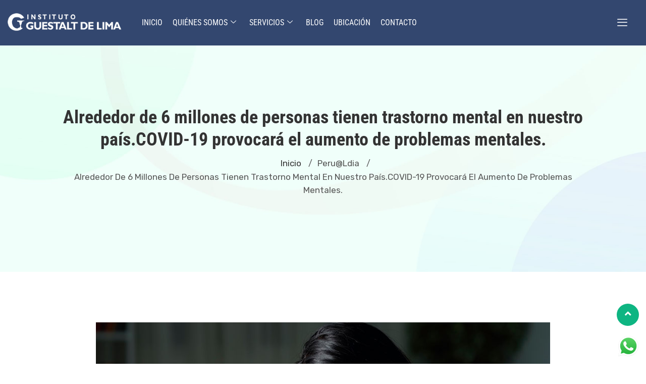

--- FILE ---
content_type: text/html; charset=UTF-8
request_url: https://www.institutoguestaltdelima.com/blog/2019/11/25/blog-005/
body_size: 17931
content:
<!DOCTYPE html><html lang="es"><head><meta charset="UTF-8"><meta name="viewport" content="width=device-width, initial-scale=1.0" /><link media="all" href="https://www.institutoguestaltdelima.com/wp-content/cache/autoptimize/css/autoptimize_59de0fd74a796486c59a04c9e27017dc.css" rel="stylesheet"><title>Alrededor de 6 millones de personas tienen trastorno mental en nuestro país.COVID-19 provocará el aumento de problemas mentales. &#8211; Instituto Guestalt de Lima</title><link href="https://fonts.googleapis.com/css?family=Rubik%3A%2C400%2C700%2C900%7CRoboto%3A%2C400%2C700%2C900%7CRoboto+Condensed%3Aregular%2C300%2C400%2C700%2C900" rel="stylesheet"><meta name='robots' content='max-image-preview:large' /><link rel='dns-prefetch' href='//fonts.googleapis.com' /><link rel="alternate" type="application/rss+xml" title="Instituto Guestalt de Lima &raquo; Feed" href="https://www.institutoguestaltdelima.com/feed/" /><link rel="alternate" type="application/rss+xml" title="Instituto Guestalt de Lima &raquo; Feed de los comentarios" href="https://www.institutoguestaltdelima.com/comments/feed/" /><link rel="alternate" type="application/rss+xml" title="Instituto Guestalt de Lima &raquo; Comentario Alrededor de 6 millones de personas tienen trastorno mental en nuestro país.COVID-19 provocará el aumento de problemas mentales. del feed" href="https://www.institutoguestaltdelima.com/blog/2019/11/25/blog-005/feed/" />  <script src="//www.googletagmanager.com/gtag/js?id=G-B3FFF707EM"  data-cfasync="false" data-wpfc-render="false" type="text/javascript" async></script> <script data-cfasync="false" data-wpfc-render="false" type="text/javascript">var mi_version = '9.10.1';
				var mi_track_user = true;
				var mi_no_track_reason = '';
								var MonsterInsightsDefaultLocations = {"page_location":"https:\/\/www.institutoguestaltdelima.com\/blog\/2019\/11\/25\/blog-005\/"};
								if ( typeof MonsterInsightsPrivacyGuardFilter === 'function' ) {
					var MonsterInsightsLocations = (typeof MonsterInsightsExcludeQuery === 'object') ? MonsterInsightsPrivacyGuardFilter( MonsterInsightsExcludeQuery ) : MonsterInsightsPrivacyGuardFilter( MonsterInsightsDefaultLocations );
				} else {
					var MonsterInsightsLocations = (typeof MonsterInsightsExcludeQuery === 'object') ? MonsterInsightsExcludeQuery : MonsterInsightsDefaultLocations;
				}

								var disableStrs = [
										'ga-disable-G-B3FFF707EM',
									];

				/* Function to detect opted out users */
				function __gtagTrackerIsOptedOut() {
					for (var index = 0; index < disableStrs.length; index++) {
						if (document.cookie.indexOf(disableStrs[index] + '=true') > -1) {
							return true;
						}
					}

					return false;
				}

				/* Disable tracking if the opt-out cookie exists. */
				if (__gtagTrackerIsOptedOut()) {
					for (var index = 0; index < disableStrs.length; index++) {
						window[disableStrs[index]] = true;
					}
				}

				/* Opt-out function */
				function __gtagTrackerOptout() {
					for (var index = 0; index < disableStrs.length; index++) {
						document.cookie = disableStrs[index] + '=true; expires=Thu, 31 Dec 2099 23:59:59 UTC; path=/';
						window[disableStrs[index]] = true;
					}
				}

				if ('undefined' === typeof gaOptout) {
					function gaOptout() {
						__gtagTrackerOptout();
					}
				}
								window.dataLayer = window.dataLayer || [];

				window.MonsterInsightsDualTracker = {
					helpers: {},
					trackers: {},
				};
				if (mi_track_user) {
					function __gtagDataLayer() {
						dataLayer.push(arguments);
					}

					function __gtagTracker(type, name, parameters) {
						if (!parameters) {
							parameters = {};
						}

						if (parameters.send_to) {
							__gtagDataLayer.apply(null, arguments);
							return;
						}

						if (type === 'event') {
														parameters.send_to = monsterinsights_frontend.v4_id;
							var hookName = name;
							if (typeof parameters['event_category'] !== 'undefined') {
								hookName = parameters['event_category'] + ':' + name;
							}

							if (typeof MonsterInsightsDualTracker.trackers[hookName] !== 'undefined') {
								MonsterInsightsDualTracker.trackers[hookName](parameters);
							} else {
								__gtagDataLayer('event', name, parameters);
							}
							
						} else {
							__gtagDataLayer.apply(null, arguments);
						}
					}

					__gtagTracker('js', new Date());
					__gtagTracker('set', {
						'developer_id.dZGIzZG': true,
											});
					if ( MonsterInsightsLocations.page_location ) {
						__gtagTracker('set', MonsterInsightsLocations);
					}
										__gtagTracker('config', 'G-B3FFF707EM', {"forceSSL":"true","link_attribution":"true"} );
										window.gtag = __gtagTracker;										(function () {
						/* https://developers.google.com/analytics/devguides/collection/analyticsjs/ */
						/* ga and __gaTracker compatibility shim. */
						var noopfn = function () {
							return null;
						};
						var newtracker = function () {
							return new Tracker();
						};
						var Tracker = function () {
							return null;
						};
						var p = Tracker.prototype;
						p.get = noopfn;
						p.set = noopfn;
						p.send = function () {
							var args = Array.prototype.slice.call(arguments);
							args.unshift('send');
							__gaTracker.apply(null, args);
						};
						var __gaTracker = function () {
							var len = arguments.length;
							if (len === 0) {
								return;
							}
							var f = arguments[len - 1];
							if (typeof f !== 'object' || f === null || typeof f.hitCallback !== 'function') {
								if ('send' === arguments[0]) {
									var hitConverted, hitObject = false, action;
									if ('event' === arguments[1]) {
										if ('undefined' !== typeof arguments[3]) {
											hitObject = {
												'eventAction': arguments[3],
												'eventCategory': arguments[2],
												'eventLabel': arguments[4],
												'value': arguments[5] ? arguments[5] : 1,
											}
										}
									}
									if ('pageview' === arguments[1]) {
										if ('undefined' !== typeof arguments[2]) {
											hitObject = {
												'eventAction': 'page_view',
												'page_path': arguments[2],
											}
										}
									}
									if (typeof arguments[2] === 'object') {
										hitObject = arguments[2];
									}
									if (typeof arguments[5] === 'object') {
										Object.assign(hitObject, arguments[5]);
									}
									if ('undefined' !== typeof arguments[1].hitType) {
										hitObject = arguments[1];
										if ('pageview' === hitObject.hitType) {
											hitObject.eventAction = 'page_view';
										}
									}
									if (hitObject) {
										action = 'timing' === arguments[1].hitType ? 'timing_complete' : hitObject.eventAction;
										hitConverted = mapArgs(hitObject);
										__gtagTracker('event', action, hitConverted);
									}
								}
								return;
							}

							function mapArgs(args) {
								var arg, hit = {};
								var gaMap = {
									'eventCategory': 'event_category',
									'eventAction': 'event_action',
									'eventLabel': 'event_label',
									'eventValue': 'event_value',
									'nonInteraction': 'non_interaction',
									'timingCategory': 'event_category',
									'timingVar': 'name',
									'timingValue': 'value',
									'timingLabel': 'event_label',
									'page': 'page_path',
									'location': 'page_location',
									'title': 'page_title',
									'referrer' : 'page_referrer',
								};
								for (arg in args) {
																		if (!(!args.hasOwnProperty(arg) || !gaMap.hasOwnProperty(arg))) {
										hit[gaMap[arg]] = args[arg];
									} else {
										hit[arg] = args[arg];
									}
								}
								return hit;
							}

							try {
								f.hitCallback();
							} catch (ex) {
							}
						};
						__gaTracker.create = newtracker;
						__gaTracker.getByName = newtracker;
						__gaTracker.getAll = function () {
							return [];
						};
						__gaTracker.remove = noopfn;
						__gaTracker.loaded = true;
						window['__gaTracker'] = __gaTracker;
					})();
									} else {
										console.log("");
					(function () {
						function __gtagTracker() {
							return null;
						}

						window['__gtagTracker'] = __gtagTracker;
						window['gtag'] = __gtagTracker;
					})();
									}</script>  <script type="text/javascript">window._wpemojiSettings = {"baseUrl":"https:\/\/s.w.org\/images\/core\/emoji\/16.0.1\/72x72\/","ext":".png","svgUrl":"https:\/\/s.w.org\/images\/core\/emoji\/16.0.1\/svg\/","svgExt":".svg","source":{"concatemoji":"https:\/\/www.institutoguestaltdelima.com\/wp-includes\/js\/wp-emoji-release.min.js"}};
/*! This file is auto-generated */
!function(s,n){var o,i,e;function c(e){try{var t={supportTests:e,timestamp:(new Date).valueOf()};sessionStorage.setItem(o,JSON.stringify(t))}catch(e){}}function p(e,t,n){e.clearRect(0,0,e.canvas.width,e.canvas.height),e.fillText(t,0,0);var t=new Uint32Array(e.getImageData(0,0,e.canvas.width,e.canvas.height).data),a=(e.clearRect(0,0,e.canvas.width,e.canvas.height),e.fillText(n,0,0),new Uint32Array(e.getImageData(0,0,e.canvas.width,e.canvas.height).data));return t.every(function(e,t){return e===a[t]})}function u(e,t){e.clearRect(0,0,e.canvas.width,e.canvas.height),e.fillText(t,0,0);for(var n=e.getImageData(16,16,1,1),a=0;a<n.data.length;a++)if(0!==n.data[a])return!1;return!0}function f(e,t,n,a){switch(t){case"flag":return n(e,"\ud83c\udff3\ufe0f\u200d\u26a7\ufe0f","\ud83c\udff3\ufe0f\u200b\u26a7\ufe0f")?!1:!n(e,"\ud83c\udde8\ud83c\uddf6","\ud83c\udde8\u200b\ud83c\uddf6")&&!n(e,"\ud83c\udff4\udb40\udc67\udb40\udc62\udb40\udc65\udb40\udc6e\udb40\udc67\udb40\udc7f","\ud83c\udff4\u200b\udb40\udc67\u200b\udb40\udc62\u200b\udb40\udc65\u200b\udb40\udc6e\u200b\udb40\udc67\u200b\udb40\udc7f");case"emoji":return!a(e,"\ud83e\udedf")}return!1}function g(e,t,n,a){var r="undefined"!=typeof WorkerGlobalScope&&self instanceof WorkerGlobalScope?new OffscreenCanvas(300,150):s.createElement("canvas"),o=r.getContext("2d",{willReadFrequently:!0}),i=(o.textBaseline="top",o.font="600 32px Arial",{});return e.forEach(function(e){i[e]=t(o,e,n,a)}),i}function t(e){var t=s.createElement("script");t.src=e,t.defer=!0,s.head.appendChild(t)}"undefined"!=typeof Promise&&(o="wpEmojiSettingsSupports",i=["flag","emoji"],n.supports={everything:!0,everythingExceptFlag:!0},e=new Promise(function(e){s.addEventListener("DOMContentLoaded",e,{once:!0})}),new Promise(function(t){var n=function(){try{var e=JSON.parse(sessionStorage.getItem(o));if("object"==typeof e&&"number"==typeof e.timestamp&&(new Date).valueOf()<e.timestamp+604800&&"object"==typeof e.supportTests)return e.supportTests}catch(e){}return null}();if(!n){if("undefined"!=typeof Worker&&"undefined"!=typeof OffscreenCanvas&&"undefined"!=typeof URL&&URL.createObjectURL&&"undefined"!=typeof Blob)try{var e="postMessage("+g.toString()+"("+[JSON.stringify(i),f.toString(),p.toString(),u.toString()].join(",")+"));",a=new Blob([e],{type:"text/javascript"}),r=new Worker(URL.createObjectURL(a),{name:"wpTestEmojiSupports"});return void(r.onmessage=function(e){c(n=e.data),r.terminate(),t(n)})}catch(e){}c(n=g(i,f,p,u))}t(n)}).then(function(e){for(var t in e)n.supports[t]=e[t],n.supports.everything=n.supports.everything&&n.supports[t],"flag"!==t&&(n.supports.everythingExceptFlag=n.supports.everythingExceptFlag&&n.supports[t]);n.supports.everythingExceptFlag=n.supports.everythingExceptFlag&&!n.supports.flag,n.DOMReady=!1,n.readyCallback=function(){n.DOMReady=!0}}).then(function(){return e}).then(function(){var e;n.supports.everything||(n.readyCallback(),(e=n.source||{}).concatemoji?t(e.concatemoji):e.wpemoji&&e.twemoji&&(t(e.twemoji),t(e.wpemoji)))}))}((window,document),window._wpemojiSettings);</script> <link rel='stylesheet' id='elementor-post-2148-css' href='https://www.institutoguestaltdelima.com/wp-content/cache/autoptimize/css/autoptimize_single_604acdbf0e25280d49b3f06504243a5a.css?ver=1766511472' type='text/css' media='all' /><link rel='stylesheet' id='dashicons-css' href='https://www.institutoguestaltdelima.com/wp-includes/css/dashicons.min.css' type='text/css' media='all' /><link rel='stylesheet' id='turitor-fonts-css' href='https://fonts.googleapis.com/css?family=Roboto%3A300%2C300i%2C400%2C400i%2C500%2C500i%2C700%2C700i%2C900%2C900i%7CRubik%3A400%2C400i%2C500%2C500i%2C700%2C700i%2C900%2C900i&#038;ver=1.3.9' type='text/css' media='all' /><link rel='preload' as='font'  id='wpzoom-social-icons-font-academicons-woff2-css' href='https://www.institutoguestaltdelima.com/wp-content/plugins/social-icons-widget-by-wpzoom/assets/font/academicons.woff2?v=1.9.2'  type='font/woff2' crossorigin /><link rel='preload' as='font'  id='wpzoom-social-icons-font-fontawesome-3-woff2-css' href='https://www.institutoguestaltdelima.com/wp-content/plugins/social-icons-widget-by-wpzoom/assets/font/fontawesome-webfont.woff2?v=4.7.0'  type='font/woff2' crossorigin /><link rel='preload' as='font'  id='wpzoom-social-icons-font-genericons-woff-css' href='https://www.institutoguestaltdelima.com/wp-content/plugins/social-icons-widget-by-wpzoom/assets/font/Genericons.woff'  type='font/woff' crossorigin /><link rel='preload' as='font'  id='wpzoom-social-icons-font-socicon-woff2-css' href='https://www.institutoguestaltdelima.com/wp-content/plugins/social-icons-widget-by-wpzoom/assets/font/socicon.woff2?v=4.5.3'  type='font/woff2' crossorigin /><link rel='stylesheet' id='elementor-gf-local-robotocondensed-css' href='https://www.institutoguestaltdelima.com/wp-content/cache/autoptimize/css/autoptimize_single_3243ad640414b3e2c45e2a029d4ecbdf.css?ver=1748709091' type='text/css' media='all' /> <script type="text/javascript" src="https://www.institutoguestaltdelima.com/wp-includes/js/jquery/jquery.min.js?ver=3.7.1" id="jquery-core-js"></script> <script data-cfasync="false" data-wpfc-render="false" type="text/javascript" id='monsterinsights-frontend-script-js-extra'>var monsterinsights_frontend = {"js_events_tracking":"true","download_extensions":"doc,pdf,ppt,zip,xls,docx,pptx,xlsx","inbound_paths":"[{\"path\":\"\\\/go\\\/\",\"label\":\"affiliate\"},{\"path\":\"\\\/recommend\\\/\",\"label\":\"affiliate\"}]","home_url":"https:\/\/www.institutoguestaltdelima.com","hash_tracking":"false","v4_id":"G-B3FFF707EM"};</script> <link rel="https://api.w.org/" href="https://www.institutoguestaltdelima.com/wp-json/" /><link rel="alternate" title="JSON" type="application/json" href="https://www.institutoguestaltdelima.com/wp-json/wp/v2/posts/1376" /><link rel="EditURI" type="application/rsd+xml" title="RSD" href="https://www.institutoguestaltdelima.com/xmlrpc.php?rsd" /><link rel="canonical" href="https://www.institutoguestaltdelima.com/blog/2019/11/25/blog-005/" /><link rel='shortlink' href='https://www.institutoguestaltdelima.com/?p=1376' /><link rel="alternate" title="oEmbed (JSON)" type="application/json+oembed" href="https://www.institutoguestaltdelima.com/wp-json/oembed/1.0/embed?url=https%3A%2F%2Fwww.institutoguestaltdelima.com%2Fblog%2F2019%2F11%2F25%2Fblog-005%2F" /><link rel="alternate" title="oEmbed (XML)" type="text/xml+oembed" href="https://www.institutoguestaltdelima.com/wp-json/oembed/1.0/embed?url=https%3A%2F%2Fwww.institutoguestaltdelima.com%2Fblog%2F2019%2F11%2F25%2Fblog-005%2F&#038;format=xml" /><meta name="generator" content="Elementor 3.33.4; features: additional_custom_breakpoints; settings: css_print_method-external, google_font-enabled, font_display-auto"> <script type="text/javascript">var elementskit_module_parallax_url = "https://www.institutoguestaltdelima.com/wp-content/plugins/turitor-essential/modules/parallax/"</script> <link rel="icon" href="https://www.institutoguestaltdelima.com/wp-content/uploads/2020/09/cropped-ico-150x150.png" sizes="32x32" /><link rel="icon" href="https://www.institutoguestaltdelima.com/wp-content/uploads/2020/09/cropped-ico-300x300.png" sizes="192x192" /><link rel="apple-touch-icon" href="https://www.institutoguestaltdelima.com/wp-content/uploads/2020/09/cropped-ico-300x300.png" /><meta name="msapplication-TileImage" content="https://www.institutoguestaltdelima.com/wp-content/uploads/2020/09/cropped-ico-300x300.png" /></head><body class="wp-singular post-template-default single single-post postid-1376 single-format-standard wp-theme-turitor wp-child-theme-turitor-child sidebar-active elementor-default elementor-kit-4264"> <a class="skip-link screen-reader-text" href="#content"> Saltar al contenido </a><div class="ekit-template-content-markup ekit-template-content-header ekit-template-content-theme-support"><div data-elementor-type="wp-post" data-elementor-id="2148" class="elementor elementor-2148"><section class="elementor-section elementor-top-section elementor-element elementor-element-62492e0 elementor-section-full_width elementor-section-height-default elementor-section-height-default elementor-invisible" data-id="62492e0" data-element_type="section" data-settings="{&quot;background_background&quot;:&quot;classic&quot;,&quot;ekit_sticky&quot;:&quot;top&quot;,&quot;animation&quot;:&quot;fadeIn&quot;,&quot;ekit_sticky_on&quot;:[&quot;desktop&quot;,&quot;tablet&quot;,&quot;mobile&quot;],&quot;ekit_sticky_offset&quot;:{&quot;unit&quot;:&quot;px&quot;,&quot;size&quot;:0,&quot;sizes&quot;:[]},&quot;ekit_sticky_effect_offset&quot;:{&quot;unit&quot;:&quot;px&quot;,&quot;size&quot;:0,&quot;sizes&quot;:[]}}"><div class="elementor-container elementor-column-gap-no"><div class="elementor-column elementor-col-25 elementor-top-column elementor-element elementor-element-ac76307" data-id="ac76307" data-element_type="column"><div class="elementor-widget-wrap elementor-element-populated"><div class="elementor-element elementor-element-4559465 elementor-widget elementor-widget-turitor-logo" data-id="4559465" data-element_type="widget" data-settings="{&quot;ekit_we_effect_on&quot;:&quot;none&quot;}" data-widget_type="turitor-logo.default"><div class="elementor-widget-container"><div class="turitor-widget-logo"> <a href="https://www.institutoguestaltdelima.com/"> <img src="https://www.institutoguestaltdelima.com/wp-content/uploads/2019/11/logo_guestalt_b.png" alt="Instituto Guestalt de Lima"> </a></div></div></div></div></div><div class="elementor-column elementor-col-25 elementor-top-column elementor-element elementor-element-08bace7" data-id="08bace7" data-element_type="column"><div class="elementor-widget-wrap elementor-element-populated"><div class="elementor-element elementor-element-ebb0a44 main-menu elementor-invisible elementor-widget elementor-widget-ekit-nav-menu" data-id="ebb0a44" data-element_type="widget" data-settings="{&quot;_animation&quot;:&quot;fadeIn&quot;,&quot;ekit_we_effect_on&quot;:&quot;none&quot;}" data-widget_type="ekit-nav-menu.default"><div class="elementor-widget-container"><nav class="ekit-wid-con ekit_menu_responsive_tablet" 
 data-hamburger-icon="" 
 data-hamburger-icon-type="icon" 
 data-responsive-breakpoint="1024"> <button class="elementskit-menu-hamburger elementskit-menu-toggler"  type="button" aria-label="hamburger-icon"> <span class="elementskit-menu-hamburger-icon"></span><span class="elementskit-menu-hamburger-icon"></span><span class="elementskit-menu-hamburger-icon"></span> </button><div id="ekit-megamenu-guestalt" class="elementskit-menu-container elementskit-menu-offcanvas-elements elementskit-navbar-nav-default ekit-nav-menu-one-page- ekit-nav-dropdown-hover"><ul id="menu-guestalt" class="elementskit-navbar-nav elementskit-menu-po-left submenu-click-on-icon"><li id="menu-item-5671" class="menu-item menu-item-type-post_type menu-item-object-page menu-item-home menu-item-5671 nav-item elementskit-mobile-builder-content" data-vertical-menu=750px><a href="https://www.institutoguestaltdelima.com/" class="ekit-menu-nav-link">Inicio</a></li><li id="menu-item-5676" class="menu-item menu-item-type-post_type menu-item-object-page menu-item-has-children menu-item-5676 nav-item elementskit-dropdown-has relative_position elementskit-dropdown-menu-default_width elementskit-mobile-builder-content" data-vertical-menu=750px><a href="https://www.institutoguestaltdelima.com/quienes-somos/" class="ekit-menu-nav-link ekit-menu-dropdown-toggle">Quiénes somos<i aria-hidden="true" class="icon icon-down-arrow1 elementskit-submenu-indicator"></i></a><ul class="elementskit-dropdown elementskit-submenu-panel"><li id="menu-item-6942" class="menu-item menu-item-type-post_type menu-item-object-page menu-item-6942 nav-item elementskit-mobile-builder-content" data-vertical-menu=750px><a href="https://www.institutoguestaltdelima.com/quienes-somos/" class=" dropdown-item">Instituto Guestalt</a><li id="menu-item-9826" class="menu-item menu-item-type-post_type menu-item-object-page menu-item-9826 nav-item elementskit-mobile-builder-content" data-vertical-menu=750px><a href="https://www.institutoguestaltdelima.com/quienes-somos/staff/" class=" dropdown-item">Staff</a><li id="menu-item-5680" class="menu-item menu-item-type-post_type menu-item-object-page menu-item-5680 nav-item elementskit-mobile-builder-content" data-vertical-menu=750px><a href="https://www.institutoguestaltdelima.com/gallery/" class=" dropdown-item">Imágenes</a><li id="menu-item-5822" class="menu-item menu-item-type-post_type menu-item-object-page menu-item-5822 nav-item elementskit-mobile-builder-content" data-vertical-menu=750px><a href="https://www.institutoguestaltdelima.com/videos/" class=" dropdown-item">Videos</a></ul></li><li id="menu-item-5670" class="menu-item menu-item-type-post_type menu-item-object-page menu-item-has-children menu-item-5670 nav-item elementskit-dropdown-has relative_position elementskit-dropdown-menu-default_width elementskit-mobile-builder-content" data-vertical-menu=750px><a href="https://www.institutoguestaltdelima.com/servicios/" class="ekit-menu-nav-link ekit-menu-dropdown-toggle">Servicios<i aria-hidden="true" class="icon icon-down-arrow1 elementskit-submenu-indicator"></i></a><ul class="elementskit-dropdown elementskit-submenu-panel"><li id="menu-item-6225" class="menu-item menu-item-type-post_type menu-item-object-page menu-item-6225 nav-item elementskit-mobile-builder-content" data-vertical-menu=750px><a href="https://www.institutoguestaltdelima.com/servicios/" class=" dropdown-item">Nuestros Servicios</a><li id="menu-item-5668" class="menu-item menu-item-type-post_type menu-item-object-page menu-item-5668 nav-item elementskit-mobile-builder-content" data-vertical-menu=750px><a href="https://www.institutoguestaltdelima.com/infantil/" class=" dropdown-item">Niños</a><li id="menu-item-7114" class="menu-item menu-item-type-post_type menu-item-object-page menu-item-7114 nav-item elementskit-mobile-builder-content" data-vertical-menu=750px><a href="https://www.institutoguestaltdelima.com/adolescentes/" class=" dropdown-item">Adolescentes</a><li id="menu-item-5669" class="menu-item menu-item-type-post_type menu-item-object-page menu-item-5669 nav-item elementskit-mobile-builder-content" data-vertical-menu=750px><a href="https://www.institutoguestaltdelima.com/adultos/" class=" dropdown-item">Adultos</a><li id="menu-item-5667" class="menu-item menu-item-type-post_type menu-item-object-page menu-item-5667 nav-item elementskit-mobile-builder-content" data-vertical-menu=750px><a href="https://www.institutoguestaltdelima.com/parejas/" class=" dropdown-item">Parejas</a><li id="menu-item-7149" class="menu-item menu-item-type-post_type menu-item-object-page menu-item-7149 nav-item elementskit-mobile-builder-content" data-vertical-menu=750px><a href="https://www.institutoguestaltdelima.com/familias/" class=" dropdown-item">Familias</a><li id="menu-item-7184" class="menu-item menu-item-type-post_type menu-item-object-page menu-item-7184 nav-item elementskit-mobile-builder-content" data-vertical-menu=750px><a href="https://www.institutoguestaltdelima.com/empresas/" class=" dropdown-item">Empresas</a><li id="menu-item-7199" class="menu-item menu-item-type-post_type menu-item-object-page menu-item-7199 nav-item elementskit-mobile-builder-content" data-vertical-menu=750px><a href="https://www.institutoguestaltdelima.com/capacitaciones/" class=" dropdown-item">Capacitaciones</a></ul></li><li id="menu-item-5672" class="menu-item menu-item-type-post_type menu-item-object-page current_page_parent menu-item-5672 nav-item elementskit-mobile-builder-content" data-vertical-menu=750px><a href="https://www.institutoguestaltdelima.com/blog/" class="ekit-menu-nav-link">Blog</a></li><li id="menu-item-5675" class="menu-item menu-item-type-post_type menu-item-object-page menu-item-5675 nav-item elementskit-mobile-builder-content" data-vertical-menu=750px><a href="https://www.institutoguestaltdelima.com/faq/" class="ekit-menu-nav-link">Ubicación</a></li><li id="menu-item-5674" class="menu-item menu-item-type-post_type menu-item-object-page menu-item-5674 nav-item elementskit-mobile-builder-content" data-vertical-menu=750px><a href="https://www.institutoguestaltdelima.com/contacto/" class="ekit-menu-nav-link">Contacto</a></li></ul><div class="elementskit-nav-identity-panel"><a class="elementskit-nav-logo" href="https://www.institutoguestaltdelima.com" target="" rel=""><img src="https://www.institutoguestaltdelima.com/wp-content/uploads/2020/01/logo-igl.png" title="logo-igl" alt="logo-igl" decoding="async" /></a><button class="elementskit-menu-close elementskit-menu-toggler" type="button">X</button></div></div><div class="elementskit-menu-overlay elementskit-menu-offcanvas-elements elementskit-menu-toggler ekit-nav-menu--overlay"></div></nav></div></div></div></div><div class="elementor-column elementor-col-25 elementor-top-column elementor-element elementor-element-3c0ed8c elementor-hidden-tablet elementor-hidden-phone nav-widget" data-id="3c0ed8c" data-element_type="column"><div class="elementor-widget-wrap"></div></div><div class="elementor-column elementor-col-25 elementor-top-column elementor-element elementor-element-bc6eb79 elementor-hidden-tablet elementor-hidden-phone" data-id="bc6eb79" data-element_type="column"><div class="elementor-widget-wrap elementor-element-populated"><div class="elementor-element elementor-element-2ab5d60 elementor-widget__width-auto d-xxl-none elementor-widget elementor-widget-turitor-userlogin" data-id="2ab5d60" data-element_type="widget" data-settings="{&quot;ekit_we_effect_on&quot;:&quot;none&quot;}" data-widget_type="turitor-userlogin.default"><div class="elementor-widget-container"><div class="login-user"></div><div class="modal fade" id="exampleModalCenter" tabindex="-1" role="dialog" aria-labelledby="exampleModalCenterTitle" aria-hidden="true"><div class="modal-dialog modal-dialog-centered modal-lg" role="document"><div class="modal-content"><div class="modal-header"> <button type="button" class="close" data-dismiss="modal" aria-label="Close"> <span aria-hidden="true">&times;</span> </button></div><div class="modal-body"><div class="row"><div class="col-lg-6"><div class="lp-login-form turitor-lp-form"> [turitor_lp_login_form]</div></div><div class="col-lg-6"><div class="lp-reg-form turitor-lp-form"> [turitor_lp_register_form]</div></div></div></div></div></div></div></div></div><div class="elementor-element elementor-element-38753d0 elementor-widget__width-auto ekit-off-canvas-position-right elementor-widget elementor-widget-elementskit-header-offcanvas" data-id="38753d0" data-element_type="widget" data-settings="{&quot;ekit_we_effect_on&quot;:&quot;none&quot;}" data-widget_type="elementskit-header-offcanvas.default"><div class="elementor-widget-container"><div class="ekit-wid-con" ><div class="ekit-offcanvas-toggle-wraper before"> <a href="#" class="ekit_navSidebar-button ekit_offcanvas-sidebar" aria-label="offcanvas-menu"> <i aria-hidden="true" class="icon icon-menu-11"></i> </a></div><div class="ekit-sidebar-group info-group ekit-slide" data-settings="{&quot;disable_bodyscroll&quot;:&quot;&quot;}"><div class="ekit-overlay ekit-bg-black"></div><div class="ekit-sidebar-widget"><div class="ekit_sidebar-widget-container"><div class="ekit_widget-heading before"> <a href="#" class="ekit_close-side-widget" aria-label="close-icon"> <i aria-hidden="true" class="fas fa-times"></i> </a></div><div class="ekit_sidebar-textwidget"><div class="widgetarea_warper widgetarea_warper_editable" data-elementskit-widgetarea-key="38753d0"  data-elementskit-widgetarea-index="99"><div class="widgetarea_warper_edit" data-elementskit-widgetarea-key="38753d0" data-elementskit-widgetarea-index="99"> <i class="eicon-edit" aria-hidden="true"></i> <span>Editar el contenido</span></div><div class="ekit-widget-area-container"><div data-elementor-type="wp-post" data-elementor-id="3962" class="elementor elementor-3962"><section class="elementor-section elementor-top-section elementor-element elementor-element-913b6fa elementor-section-boxed elementor-section-height-default elementor-section-height-default" data-id="913b6fa" data-element_type="section"><div class="elementor-container elementor-column-gap-default"><div class="elementor-column elementor-col-100 elementor-top-column elementor-element elementor-element-4cf6c67" data-id="4cf6c67" data-element_type="column"><div class="elementor-widget-wrap elementor-element-populated"><div class="elementor-element elementor-element-45ebcb3 elementor-widget elementor-widget-turitor-logo" data-id="45ebcb3" data-element_type="widget" data-settings="{&quot;ekit_we_effect_on&quot;:&quot;none&quot;}" data-widget_type="turitor-logo.default"><div class="elementor-widget-container"><div class="turitor-widget-logo"> <a href="https://www.institutoguestaltdelima.com/"> <img src="https://www.institutoguestaltdelima.com/wp-content/uploads/2020/01/logo-igl.png" alt="Instituto Guestalt de Lima"> </a></div></div></div></div></div></div></section><section class="elementor-section elementor-top-section elementor-element elementor-element-e878427 elementor-section-boxed elementor-section-height-default elementor-section-height-default" data-id="e878427" data-element_type="section"><div class="elementor-container elementor-column-gap-default"><div class="elementor-column elementor-col-100 elementor-top-column elementor-element elementor-element-31aa189" data-id="31aa189" data-element_type="column"><div class="elementor-widget-wrap elementor-element-populated"><div class="elementor-element elementor-element-564c731 elementor-widget elementor-widget-text-editor" data-id="564c731" data-element_type="widget" data-settings="{&quot;ekit_we_effect_on&quot;:&quot;none&quot;}" data-widget_type="text-editor.default"><div class="elementor-widget-container"><p>En el Instituto Guestalt de Lima llevamos más de 20 años acompañando a las personas en la resolución de sus problemas y la mejora de su bienestar.</p></div></div></div></div></div></section><section class="elementor-section elementor-top-section elementor-element elementor-element-e6806be elementor-section-boxed elementor-section-height-default elementor-section-height-default" data-id="e6806be" data-element_type="section"><div class="elementor-container elementor-column-gap-default"><div class="elementor-column elementor-col-50 elementor-top-column elementor-element elementor-element-5ca86bf" data-id="5ca86bf" data-element_type="column"><div class="elementor-widget-wrap elementor-element-populated"><div class="elementor-element elementor-element-053f157 elementor-view-default elementor-widget elementor-widget-icon" data-id="053f157" data-element_type="widget" data-settings="{&quot;ekit_we_effect_on&quot;:&quot;none&quot;}" data-widget_type="icon.default"><div class="elementor-widget-container"><div class="elementor-icon-wrapper"><div class="elementor-icon"> <i aria-hidden="true" class="fas fa-envelope"></i></div></div></div></div></div></div><div class="elementor-column elementor-col-50 elementor-top-column elementor-element elementor-element-988ec38" data-id="988ec38" data-element_type="column"><div class="elementor-widget-wrap elementor-element-populated"><div class="elementor-element elementor-element-2f4f196 elementor-widget elementor-widget-text-editor" data-id="2f4f196" data-element_type="widget" data-settings="{&quot;ekit_we_effect_on&quot;:&quot;none&quot;}" data-widget_type="text-editor.default"><div class="elementor-widget-container"><p>citas@gestaltdelima.com</p></div></div></div></div></div></section><section class="elementor-section elementor-top-section elementor-element elementor-element-de6c552 elementor-section-boxed elementor-section-height-default elementor-section-height-default" data-id="de6c552" data-element_type="section"><div class="elementor-container elementor-column-gap-default"><div class="elementor-column elementor-col-50 elementor-top-column elementor-element elementor-element-6b10e52" data-id="6b10e52" data-element_type="column"><div class="elementor-widget-wrap elementor-element-populated"><div class="elementor-element elementor-element-c649255 elementor-view-default elementor-widget elementor-widget-icon" data-id="c649255" data-element_type="widget" data-settings="{&quot;ekit_we_effect_on&quot;:&quot;none&quot;}" data-widget_type="icon.default"><div class="elementor-widget-container"><div class="elementor-icon-wrapper"><div class="elementor-icon"> <i aria-hidden="true" class="fas fa-mobile-alt"></i></div></div></div></div></div></div><div class="elementor-column elementor-col-50 elementor-top-column elementor-element elementor-element-6d0a8c5" data-id="6d0a8c5" data-element_type="column"><div class="elementor-widget-wrap elementor-element-populated"><div class="elementor-element elementor-element-d9e32d3 elementor-widget elementor-widget-text-editor" data-id="d9e32d3" data-element_type="widget" data-settings="{&quot;ekit_we_effect_on&quot;:&quot;none&quot;}" data-widget_type="text-editor.default"><div class="elementor-widget-container"><p>+51 960 204 153</p></div></div></div></div></div></section><section class="elementor-section elementor-top-section elementor-element elementor-element-b724240 elementor-section-boxed elementor-section-height-default elementor-section-height-default" data-id="b724240" data-element_type="section"><div class="elementor-container elementor-column-gap-default"><div class="elementor-column elementor-col-100 elementor-top-column elementor-element elementor-element-1b3b13f" data-id="1b3b13f" data-element_type="column"><div class="elementor-widget-wrap elementor-element-populated"><div class="elementor-element elementor-element-9167d07 elementor-widget elementor-widget-elementskit-social-media" data-id="9167d07" data-element_type="widget" data-settings="{&quot;ekit_we_effect_on&quot;:&quot;none&quot;}" data-widget_type="elementskit-social-media.default"><div class="elementor-widget-container"><div class="ekit-wid-con" ><ul class="ekit_social_media"><li class="elementor-repeater-item-fd2d062"> <a
 href="https://www.facebook.com/guestaltdelima" aria-label="Facebook" class="facebook" > <i aria-hidden="true" class="icon icon-facebook"></i> </a></li><li class="elementor-repeater-item-7eca959"> <a
 href="https://www.instagram.com/institutoguestaltdelima/" aria-label="Instagram" class="1" > <i aria-hidden="true" class="icon icon-instagram-1"></i> </a></li></ul></div></div></div></div></div></div></section></div></div></div></div></div></div></div></div></div></div></div></div></div></section></div></div><div class="banner-area banner-bg" style="background-image:url(https://www.institutoguestaltdelima.com/wp-content/themes/turitor/assets/images/banner/banner_image.jpg);"><div class="container"><div class="row"><div class="col-md-12 text-center"><h2 class="banner-title "> Alrededor de 6 millones de personas tienen trastorno mental en nuestro país.COVID-19 provocará el aumento de problemas mentales.</h2><ol class="breadcrumb" data-wow-duration="2s"><li><a href="https://www.institutoguestaltdelima.com">Inicio</a></li> /<li>Peru@ldia</li> /<li>Alrededor de 6 millones de personas tienen trastorno mental en nuestro país.COVID-19 provocará el aumento de problemas mentales.</li></ol></div></div></div></div><div id="main-content" class="main-container blog-single"  role="main"><div class="container"><div class="row"><div class="col-lg-10 mx-auto"><div id="post-1376" class="post-content post-single"><article id="post-1376" class="post-details"><div class="entry-thumbnail post-media post-image text-center"> <img fetchpriority="high" width="900" height="600" src="https://www.institutoguestaltdelima.com/wp-content/uploads/2019/11/blog-005.jpg" class="attachment-post-thumbnails size-post-thumbnails wp-post-image" alt="" decoding="async" srcset="https://www.institutoguestaltdelima.com/wp-content/uploads/2019/11/blog-005.jpg 900w, https://www.institutoguestaltdelima.com/wp-content/uploads/2019/11/blog-005-300x200.jpg 300w" sizes="(max-width: 900px) 100vw, 900px" /></div><header class="entry-header"><div class="post-meta"> <span class="post-author"><i class="tsicon tsicon-user"></i> <a href="https://www.institutoguestaltdelima.com/blog/author/director/">IGL Lima</a></span><span class="post-meta-date"> <i class="fas fa-clock"></i> 25 noviembre, 2019</span><span class="meta-categories post-cat"> <i class="fas fa-folder-open"></i> <a href="https://www.institutoguestaltdelima.com/blog/category/peruldia/" rel="category tag">Peru@ldia</a> </span></div></header><div class="post-body"><div class="entry-content clearfix"><p>La pandemia del COVID-19 provocará el aumento de problemas mentales. La OMS ya hizo un llamado a los gobiernos a priorizar la atención y tratamiento.&nbsp;Urge que las autoridades prioricen este tema.</p><p>“Las aseguradoras privadas no cubren enfermedades mentales pese a que la ley de salud mental indica que deben hacerlo. Antes de la pandemia, en el Perú existían alrededor de 6 millones de personas con trastornos mentales y se estima que los casos se agudizarán e incrementarán por la pandemia del COVID-19”, indicó el psicólogo Manuel Saravia Oliver, director del Instituto Guestalt de Lima (IGL).</p><p>El especialista explicó que las compañías privadas que ofrecen seguros de salud están obligadas a brindar cobertura para el diagnóstico, tratamiento y rehabilitación, de acuerdo a las necesidades de las personas con los problemas de salud mental reconocidos en el Capítulo de Trastornos Mentales y del Comportamiento de la Clasificación Internacional de Enfermedades de la Organización Mundial de la Salud (OMS).</p><p>Los seguros de salud deberían cubrir la atención en salud mental dentro de sus planes, incluyendo el tratamiento ambulatorio o el internamiento u hospitalización, así como el acceso a medicamentos y productos sanitarios.</p><p>En nuestro país la salud mental ha sido descuidada por el Estado. Por cada dólar que se deja de invertir, se pierde cuatro dólares. El Perú ha perdido, por enfermedades de trastorno mental, unos 25 mil millones de soles al año que equivale al doble del presupuesto que tiene el Ministerio de Salud.</p><p>La OMS se pronunció recientemente sobre los efectos de la pandemia del COVID-19 en la salud mental de la población y está haciendo un llamado a los Gobiernos para que tengan en cuenta la atención psicológica y mental de sus ciudadanos. “Desde el 2010 ya se alertaba que la depresión sería la segunda causa de discapacidad en el mundo y hoy ya se está estimando que para el 2030 las enfermedades de salud mental se convertirán la primera causa de discapacidad en el mundo, considerando entre ellas la depresión”,&nbsp;advirtió Saravia.</p><p>En este sentido, el Perú no solo va a tener que lidiar con la pandemia vírica, sino que también deberá hacerlo con la salud mental.&nbsp;“Estamos viendo con preocupación que&nbsp;las tendencias indican que están aumentando los problemas mentales debido a la incertidumbre, preocupación económica y pensamientos obsesivos de limpieza, impotencia y resignación”, indica el especialista.</p><p>“La pandemia de coronavirus vino a empeorarlo todo. Ello se ha convertido en un tema tan preocupante que aunque aún no hay datos precisos al respecto, algunas investigaciones independientes aseguran que en varios países la venta de antidepresivos y ansiolíticos aumentó al menos en un 10% durante la cuarentena, pues cada vez son más las personas que se sienten en estado de depresión y/o ansiedad”, puntualizó.</p><p>Las primeras encuestas de opinión pública que tratan de reflejar el estado emocional de la población peruana en este contexto de pandemia ya nos dicen que el 52% de hogares está con problemas mentales y más del 70% en situaciones de ansiedad. En este sentido, urge que las autoridades vean la implementación de la cobertura en salud mental de parte de los seguros.</p><p>Fuente: <a href="https://www.perualdia.pe/alrededor-de-6-millones-de-personas-tienen-trastorno-mental-en-nuestro-pais/?fbclid=IwAR1ErvPiTzRXITPPnuTZ9BTnZAHzap5naLIhXO4rHUw6GVb9ipoyzSBoWYE">Peru@ldia</a></p></div></div></article></div><nav class="post-navigation clearfix"><div class="post-previous"> <a href="https://www.institutoguestaltdelima.com/blog/2019/11/10/blo-006/"><h3>Aumenta en 50% consultas psicológicas virtuales para manejar emociones en esta nueva normalidad</h3> <span><i class="fas fa-long-arrow-alt-left"></i>Publicación anterior</span> </a></div><div class="post-next"> <a href="https://www.institutoguestaltdelima.com/blog/2019/11/25/the-evolution-of-visual-design-and-renaissance/"><h3>Es recomendable hablar diariamente de miedos y emociones frente al COVID-19 en el hogar</h3> <span>Publicación posterior <i class="fas fa-long-arrow-alt-right"></i></span> </a></div></nav><div id="comments" class="blog-post-comment"><div id="respond" class="comment-respond"><h3 id="reply-title" class="comment-reply-title">Realiza un comentario <small><a rel="nofollow" id="cancel-comment-reply-link" href="/blog/2019/11/25/blog-005/#respond" style="display:none;">Cancel reply</a></small></h3><form action="https://www.institutoguestaltdelima.com/wp-comments-post.php" method="post" id="commentform" class="comment-form"><p class="comment-notes"><span id="email-notes">Tu dirección de correo electrónico no será publicada.</span> <span class="required-field-message">Los campos obligatorios están marcados con <span class="required">*</span></span></p><div class="comment-info row"><div class="col-md-6"><input placeholder="Nombre" id="author" class="form-control" name="author" type="text" value="" size="30" aria-required='true' /></div><div class="col-md-6"> <input placeholder="Email" id="email" name="email" class="form-control" type="email" value="" size="30" aria-required='true' /></div><div class="col-md-12"><input placeholder="Website" id="url" name="url" class="form-control" type="url" value="" size="30" /></div></div><p class="comment-form-cookies-consent"><input id="wp-comment-cookies-consent" name="wp-comment-cookies-consent" type="checkbox" value="yes" /> <label for="wp-comment-cookies-consent">Guarda mi nombre, correo electrónico y web en este navegador para la próxima vez que comente.</label></p><div class="row"><div class="col-md-12 "><textarea class="form-control msg-box" placeholder="Escribir comentarios" id="comment" name="comment" cols="45" rows="8" aria-required="true"></textarea></div><div class="clearfix"></div></div><p class="form-submit"><input name="submit" type="submit" id="submit" class="btn-comments btn btn-primary" value="Publicar comentario" /> <input type='hidden' name='comment_post_ID' value='1376' id='comment_post_ID' /> <input type='hidden' name='comment_parent' id='comment_parent' value='0' /></p><p style="display: none;"><input type="hidden" id="akismet_comment_nonce" name="akismet_comment_nonce" value="3b6203cdb9" /></p><p style="display: none !important;" class="akismet-fields-container" data-prefix="ak_"><label>&#916;<textarea name="ak_hp_textarea" cols="45" rows="8" maxlength="100"></textarea></label><input type="hidden" id="ak_js_1" name="ak_js" value="111"/><script>document.getElementById( "ak_js_1" ).setAttribute( "value", ( new Date() ).getTime() );</script></p></form></div></div></div></div></div></div><div class="newsletter-area"><div class="mf-form-shortcode"><div
 id="metform-wrap-1845-1845"
 class="mf-form-wrapper"
 data-form-id="1845"
 data-action="https://www.institutoguestaltdelima.com/wp-json/metform/v1/entries/insert/1845"
 data-wp-nonce="c68b4d4d81"
 data-form-nonce="663fefe741"
 data-quiz-summery = "false"
 data-save-progress = "false"
 data-form-type="contact_form"
 data-stop-vertical-effect=""
 ></div>  <script type="text/mf" class="mf-template">function controls_data (value){
				let currentWrapper = "mf-response-props-id-1845";
				let currentEl = document.getElementById(currentWrapper);
				
				return currentEl ? currentEl.dataset[value] : false
			}


			let is_edit_mode = '' ? true : false;
			let message_position = controls_data('messageposition') || 'top';

			
			let message_successIcon = controls_data('successicon') || '';
			let message_errorIcon = controls_data('erroricon') || '';
			let message_editSwitch = controls_data('editswitchopen') === 'yes' ? true : false;
			let message_proClass = controls_data('editswitchopen') === 'yes' ? 'mf_pro_activated' : '';
			
			let is_dummy_markup = is_edit_mode && message_editSwitch ? true : false;

			
			return html`
				<form
					className="metform-form-content"
					ref=${parent.formContainerRef}
					onSubmit=${ validation.handleSubmit( parent.handleFormSubmit ) }
				
					>
			
			
					${is_dummy_markup ? message_position === 'top' ?  props.ResponseDummyMarkup(message_successIcon, message_proClass) : '' : ''}
					${is_dummy_markup ? ' ' :  message_position === 'top' ? props.SubmitResponseMarkup`${parent}${state}${message_successIcon}${message_errorIcon}${message_proClass}` : ''}

					<!--------------------------------------------------------
					*** IMPORTANT / DANGEROUS ***
					${html``} must be used as in immediate child of "metform-form-main-wrapper"
					class otherwise multistep form will not run at all
					---------------------------------------------------------->

					<div className="metform-form-main-wrapper" key=${'hide-form-after-submit'} ref=${parent.formRef}>
					${html`
								<div data-elementor-type="wp-post" key="2" data-elementor-id="1845" className="elementor elementor-1845">
						<section className="elementor-section elementor-top-section elementor-element elementor-element-a7b397a elementor-section-boxed elementor-section-height-default elementor-section-height-default" data-id="a7b397a" data-element_type="section" data-settings="{&quot;background_background&quot;:&quot;classic&quot;}">
						<div className="elementor-container elementor-column-gap-default">
					<div className="elementor-column elementor-col-25 elementor-top-column elementor-element elementor-element-875a5ef" data-id="875a5ef" data-element_type="column">
			<div className="elementor-widget-wrap">
							</div>
		</div>
				<div className="elementor-column elementor-col-50 elementor-top-column elementor-element elementor-element-aaebb31" data-id="aaebb31" data-element_type="column">
			<div className="elementor-widget-wrap elementor-element-populated">
						<div className="elementor-element elementor-element-504756d elementor-widget elementor-widget-heading" data-id="504756d" data-element_type="widget" data-settings="{&quot;ekit_we_effect_on&quot;:&quot;none&quot;}" data-widget_type="heading.default">
				<div className="elementor-widget-container">
					<h2 className="elementor-heading-title elementor-size-default">Suscríbete a nuestra lista de correos</h2>				</div>
				</div>
				<div className="elementor-element elementor-element-1229f45 elementor-widget elementor-widget-mf-email" data-id="1229f45" data-element_type="widget" data-settings="{&quot;mf_input_name&quot;:&quot;mf-email&quot;,&quot;ekit_we_effect_on&quot;:&quot;none&quot;}" data-widget_type="mf-email.default">
				<div className="elementor-widget-container">
					
		<div className="mf-input-wrapper">
			
			<input 
				type="email" 
				 
				defaultValue="" 
				className="mf-input " 
				id="mf-input-email-1229f45" 
				name="mf-email" 
				placeholder="${ parent.decodeEntities(`Email`) } " 
				 
				onBlur=${parent.handleChange} onFocus=${parent.handleChange} aria-invalid=${validation.errors['mf-email'] ? 'true' : 'false' } 
				ref=${el=> parent.activateValidation({"message":"This field is required.","emailMessage":"Escribir un correo electr\u00f3nico v\u00e1lido","minLength":1,"maxLength":"","type":"none","required":false,"expression":"null"}, el)}
							/>

						<${validation.ErrorMessage} 
				errors=${validation.errors} 
				name="mf-email" 
				as=${html`<span className="mf-error-message"></span>`}
			/>
			
					</div>

				</div>
				</div>
				<div className="elementor-element elementor-element-70d0f58 mf-btn--center elementor-widget elementor-widget-mf-button" data-id="70d0f58" data-element_type="widget" data-settings="{&quot;ekit_we_effect_on&quot;:&quot;none&quot;}" data-widget_type="mf-button.default">
				<div className="elementor-widget-container">
							<div className="mf-btn-wraper " data-mf-form-conditional-logic-requirement="">
							<button type="submit" className="metform-btn metform-submit-btn " id="">
					<span>${ parent.decodeEntities(`Suscribirse`) } </span>
				</button>
			        </div>
        				</div>
				</div>
					</div>
		</div>
				<div className="elementor-column elementor-col-25 elementor-top-column elementor-element elementor-element-12d8367" data-id="12d8367" data-element_type="column">
			<div className="elementor-widget-wrap">
							</div>
		</div>
					</div>
		</section>
				</div>
							`}
					</div>

					${is_dummy_markup ? message_position === 'bottom' ? props.ResponseDummyMarkup(message_successIcon, message_proClass) : '' : ''}
					${is_dummy_markup ? ' ' : message_position === 'bottom' ? props.SubmitResponseMarkup`${parent}${state}${message_successIcon}${message_errorIcon}${message_proClass}` : ''}
				
				</form>
			`</script> </div></div><footer class="ts-footer solid-bg-two" ><div class="container"><div class="row"><div class="col-lg-3 col-md-6 col-sm-12"><div class="widget_text footer-widget footer-left-widget"><h3 class="widget-title">Dirección</h3><div class="textwidget custom-html-widget"><p style="color: #91a3c6;">Av. Brasil N° 3759 <br>Magdalena del Mar - Lima</p></div></div></div><div class="col-lg-3 col-md-6 col-sm-12"><div class="widget_text footer-widget footer-two-widget"><h3 class="widget-title">Contacto</h3><div class="textwidget custom-html-widget"><p style="color: #91a3c6;">Previa cita al 462 8000 o Vía Whatsapp al 960204153<br> Lunes a viernes de 9am a 8pm<br> Sábados de 9am a 5pm</p></div></div></div><div class="col-lg-3 col-md-6 col-sm-12"><div class="widget_text footer-widget footer-three-widget"><h3 class="widget-title">Términos y condiciones</h3><div class="textwidget custom-html-widget"><ul><li><a href="https://www.institutoguestaltdelima.com/politica-de-privacidad/">Política de privacidad</a></li><li><a href="https://www.institutoguestaltdelima.com/terminos-de-uso">Términos de uso</a></li></ul></div></div></div><div class="col-lg-3 col-md-6 col-sm-12"><div class="footer-widget footer-four-widget"><h3 class="widget-title">Síguenos</h3><ul class="zoom-social-icons-list zoom-social-icons-list--with-canvas zoom-social-icons-list--rounded zoom-social-icons-list--align-left zoom-social-icons-list--no-labels"><li class="zoom-social_icons-list__item"> <a class="zoom-social_icons-list__link" href="https://www.facebook.com/guestaltdelima" target="_blank" title="Facebook" > <span class="screen-reader-text">facebook-alt</span> <span class="zoom-social_icons-list-span social-icon dashicons dashicons-facebook-alt" data-hover-rule="background-color" data-hover-color="#37568e" style="background-color : #3b5998; font-size: 20px; padding:6px" ></span> </a></li><li class="zoom-social_icons-list__item"> <a class="zoom-social_icons-list__link" href="https://www.instagram.com/institutoguestaltdelima/" target="_blank" title="Instagram" > <span class="screen-reader-text">instagram</span> <span class="zoom-social_icons-list-span social-icon socicon socicon-instagram" data-hover-rule="background-color" data-hover-color="#dd0085" style="background-color : #e50199; font-size: 20px; padding:6px" ></span> </a></li><li class="zoom-social_icons-list__item"> <a class="zoom-social_icons-list__link" href="https://www.youtube.com/user/ThePsicoterapia" target="_blank" title="Twitter" > <span class="screen-reader-text">youtube</span> <span class="zoom-social_icons-list-span social-icon socicon socicon-youtube" data-hover-rule="background-color" data-hover-color="#e02a20" style="background-color : #e02a20; font-size: 20px; padding:6px" ></span> </a></li><li class="zoom-social_icons-list__item"> <a class="zoom-social_icons-list__link" href="https://www.tiktok.com/@manuelsaraviaoliver" target="_blank" title="Etiqueta por defecto" > <span class="screen-reader-text">tiktok</span> <span class="zoom-social_icons-list-span social-icon socicon socicon-tiktok" data-hover-rule="background-color" data-hover-color="#10d1cd" style="background-color : #12e5e2; font-size: 20px; padding:6px" ></span> </a></li><li class="zoom-social_icons-list__item"> <a class="zoom-social_icons-list__link" href="https://www.linkedin.com/in/manuel-alberto-saravia-oliver-a9409b2a/?originalSubdomain=pe" target="_blank" title="Etiqueta por defecto" > <span class="screen-reader-text">linkedin</span> <span class="zoom-social_icons-list-span social-icon socicon socicon-linkedin" data-hover-rule="background-color" data-hover-color="#0077B5" style="background-color : #0077B5; font-size: 20px; padding:6px" ></span> </a></li></ul></div></div></div><div class='footer-bar'></div><div class="row copyright"><div class="col-md-2 align-self-center"> <a class="footer-logo" href="https://www.institutoguestaltdelima.com/"> <img src="//www.institutoguestaltdelima.com/wp-content/uploads/2019/11/logo_guestalt_b.png" alt="Instituto Guestalt de Lima"> </a></div><div class="col-md-5 align-self-center"><p class="copyright-text"> &copy; 2020 By <a href="http://www.imastudioagencia.com/">ImaStudio</a> / <a href="https://www.emstudioperu.com/">EM Studio</a></p></div><div class="col-md-5 align-self-center"><div id="footer-nav" class="menu-footer-one-container"><ul id="footer-menu" class="footer-menu"><li id="menu-item-6119" class="menu-item menu-item-type-post_type menu-item-object-page menu-item-home menu-item-6119 nav-item"><a href="https://www.institutoguestaltdelima.com/" class="nav-link">Inicio</a></li><li id="menu-item-6120" class="menu-item menu-item-type-post_type menu-item-object-page menu-item-6120 nav-item"><a href="https://www.institutoguestaltdelima.com/quienes-somos/" class="nav-link">Nosotros</a></li></ul></div></div></div></div></footer><div class="BackTo"> <a href="#" class="fas fa-angle-up" aria-hidden="true"></a></div> <script type="speculationrules">{"prefetch":[{"source":"document","where":{"and":[{"href_matches":"\/*"},{"not":{"href_matches":["\/wp-*.php","\/wp-admin\/*","\/wp-content\/uploads\/*","\/wp-content\/*","\/wp-content\/plugins\/*","\/wp-content\/themes\/turitor-child\/*","\/wp-content\/themes\/turitor\/*","\/*\\?(.+)"]}},{"not":{"selector_matches":"a[rel~=\"nofollow\"]"}},{"not":{"selector_matches":".no-prefetch, .no-prefetch a"}}]},"eagerness":"conservative"}]}</script> <div class="ht-ctc ht-ctc-chat ctc-analytics ctc_wp_desktop style-3  " id="ht-ctc-chat" 
 style="display: none;  position: fixed; bottom: 15px; right: 15px;"   ><div class="ht_ctc_style ht_ctc_chat_style"><div title = &#039;WhatsApp us&#039; style="display:flex;justify-content:center;align-items:center; " class="ctc_s_3 ctc_nb" data-nb_top="-5px" data-nb_right="-5px"><p class="ctc-analytics ctc_cta ctc_cta_stick ht-ctc-cta " style="padding: 0px 16px; line-height: 1.6; font-size: 13px; background-color: #25d366; color: #ffffff; border-radius:10px; margin:0 10px;  display: none; ">WhatsApp us</p> <svg style="pointer-events:none; display:block; height:40px; width:40px;" width="40px" height="40px" viewBox="0 0 1219.547 1225.016"> <path style="fill: #E0E0E0;" fill="#E0E0E0" d="M1041.858 178.02C927.206 63.289 774.753.07 612.325 0 277.617 0 5.232 272.298 5.098 606.991c-.039 106.986 27.915 211.42 81.048 303.476L0 1225.016l321.898-84.406c88.689 48.368 188.547 73.855 290.166 73.896h.258.003c334.654 0 607.08-272.346 607.222-607.023.056-162.208-63.052-314.724-177.689-429.463zm-429.533 933.963h-.197c-90.578-.048-179.402-24.366-256.878-70.339l-18.438-10.93-191.021 50.083 51-186.176-12.013-19.087c-50.525-80.336-77.198-173.175-77.16-268.504.111-278.186 226.507-504.503 504.898-504.503 134.812.056 261.519 52.604 356.814 147.965 95.289 95.36 147.728 222.128 147.688 356.948-.118 278.195-226.522 504.543-504.693 504.543z"/> <linearGradient id="htwaicona-chat" gradientUnits="userSpaceOnUse" x1="609.77" y1="1190.114" x2="609.77" y2="21.084"> <stop offset="0" stop-color="#20b038"/> <stop offset="1" stop-color="#60d66a"/> </linearGradient> <path style="fill: url(#htwaicona-chat);" fill="url(#htwaicona-chat)" d="M27.875 1190.114l82.211-300.18c-50.719-87.852-77.391-187.523-77.359-289.602.133-319.398 260.078-579.25 579.469-579.25 155.016.07 300.508 60.398 409.898 169.891 109.414 109.492 169.633 255.031 169.57 409.812-.133 319.406-260.094 579.281-579.445 579.281-.023 0 .016 0 0 0h-.258c-96.977-.031-192.266-24.375-276.898-70.5l-307.188 80.548z"/> <image overflow="visible" opacity=".08" width="682" height="639" transform="translate(270.984 291.372)"/> <path fill-rule="evenodd" clip-rule="evenodd" style="fill: #FFFFFF;" fill="#FFF" d="M462.273 349.294c-11.234-24.977-23.062-25.477-33.75-25.914-8.742-.375-18.75-.352-28.742-.352-10 0-26.25 3.758-39.992 18.766-13.75 15.008-52.5 51.289-52.5 125.078 0 73.797 53.75 145.102 61.242 155.117 7.5 10 103.758 166.266 256.203 226.383 126.695 49.961 152.477 40.023 179.977 37.523s88.734-36.273 101.234-71.297c12.5-35.016 12.5-65.031 8.75-71.305-3.75-6.25-13.75-10-28.75-17.5s-88.734-43.789-102.484-48.789-23.75-7.5-33.75 7.516c-10 15-38.727 48.773-47.477 58.773-8.75 10.023-17.5 11.273-32.5 3.773-15-7.523-63.305-23.344-120.609-74.438-44.586-39.75-74.688-88.844-83.438-103.859-8.75-15-.938-23.125 6.586-30.602 6.734-6.719 15-17.508 22.5-26.266 7.484-8.758 9.984-15.008 14.984-25.008 5-10.016 2.5-18.773-1.25-26.273s-32.898-81.67-46.234-111.326z"/> <path style="fill: #FFFFFF;" fill="#FFF" d="M1036.898 176.091C923.562 62.677 772.859.185 612.297.114 281.43.114 12.172 269.286 12.039 600.137 12 705.896 39.633 809.13 92.156 900.13L7 1211.067l318.203-83.438c87.672 47.812 186.383 73.008 286.836 73.047h.255.003c330.812 0 600.109-269.219 600.25-600.055.055-160.343-62.328-311.108-175.649-424.53zm-424.601 923.242h-.195c-89.539-.047-177.344-24.086-253.93-69.531l-18.227-10.805-188.828 49.508 50.414-184.039-11.875-18.867c-49.945-79.414-76.312-171.188-76.273-265.422.109-274.992 223.906-498.711 499.102-498.711 133.266.055 258.516 52 352.719 146.266 94.195 94.266 146.031 219.578 145.992 352.852-.118 274.999-223.923 498.749-498.899 498.749z"/> </svg></div></div></div> <span class="ht_ctc_chat_data" data-settings="{&quot;number&quot;:&quot;51960204153&quot;,&quot;pre_filled&quot;:&quot;Hola, tengo una consulta&quot;,&quot;dis_m&quot;:&quot;show&quot;,&quot;dis_d&quot;:&quot;show&quot;,&quot;css&quot;:&quot;display: none; cursor: pointer; z-index: 99999999;&quot;,&quot;pos_d&quot;:&quot;position: fixed; bottom: 15px; right: 15px;&quot;,&quot;pos_m&quot;:&quot;position: fixed; bottom: 15px; right: 15px;&quot;,&quot;side_d&quot;:&quot;right&quot;,&quot;side_m&quot;:&quot;right&quot;,&quot;schedule&quot;:&quot;no&quot;,&quot;se&quot;:&quot;no-show-effects&quot;,&quot;ani&quot;:&quot;no-animation&quot;,&quot;url_structure_d&quot;:&quot;web&quot;,&quot;url_target_d&quot;:&quot;_blank&quot;,&quot;webhook_format&quot;:&quot;json&quot;,&quot;g_init&quot;:&quot;default&quot;,&quot;g_an_event_name&quot;:&quot;click to chat&quot;,&quot;pixel_event_name&quot;:&quot;Click to Chat by HoliThemes&quot;}" data-rest="c68b4d4d81"></span> <script>const lazyloadRunObserver = () => {
					const lazyloadBackgrounds = document.querySelectorAll( `.e-con.e-parent:not(.e-lazyloaded)` );
					const lazyloadBackgroundObserver = new IntersectionObserver( ( entries ) => {
						entries.forEach( ( entry ) => {
							if ( entry.isIntersecting ) {
								let lazyloadBackground = entry.target;
								if( lazyloadBackground ) {
									lazyloadBackground.classList.add( 'e-lazyloaded' );
								}
								lazyloadBackgroundObserver.unobserve( entry.target );
							}
						});
					}, { rootMargin: '200px 0px 200px 0px' } );
					lazyloadBackgrounds.forEach( ( lazyloadBackground ) => {
						lazyloadBackgroundObserver.observe( lazyloadBackground );
					} );
				};
				const events = [
					'DOMContentLoaded',
					'elementor/lazyload/observe',
				];
				events.forEach( ( event ) => {
					document.addEventListener( event, lazyloadRunObserver );
				} );</script> <link rel='stylesheet' id='elementor-post-3962-css' href='https://www.institutoguestaltdelima.com/wp-content/cache/autoptimize/css/autoptimize_single_98b6ebe6b22f5e9bdb5769d3eb21f921.css?ver=1766511487' type='text/css' media='all' /><link rel='stylesheet' id='elementor-post-1845-css' href='https://www.institutoguestaltdelima.com/wp-content/cache/autoptimize/css/autoptimize_single_cf3ce7ddc65855f30978c9d40960ee48.css?ver=1766511488' type='text/css' media='all' /><link rel='stylesheet' id='elementor-post-4264-css' href='https://www.institutoguestaltdelima.com/wp-content/cache/autoptimize/css/autoptimize_single_51587d1ce31124803dc256d75d915ee3.css?ver=1766511487' type='text/css' media='all' /> <script type="text/javascript" id="elementskit-framework-js-frontend-js-after">var elementskit = {
			resturl: 'https://www.institutoguestaltdelima.com/wp-json/elementskit/v1/',
		}</script> <script type="text/javascript" id="turitor-script-js-extra">var turitor_obj = {"ajax_url":"https:\/\/www.institutoguestaltdelima.com\/wp-admin\/admin-ajax.php","nonce":"7661fee7d9","security":"73926b3609","blog_sticky_sidebar":"no","logged_in":"","message_login":"You are not logged in"};</script> <script type="text/javascript" id="elementor-frontend-js-before">var elementorFrontendConfig = {"environmentMode":{"edit":false,"wpPreview":false,"isScriptDebug":false},"i18n":{"shareOnFacebook":"Compartir en Facebook","shareOnTwitter":"Compartir en Twitter","pinIt":"Pinear","download":"Descargar","downloadImage":"Descargar imagen","fullscreen":"Pantalla completa","zoom":"Zoom","share":"Compartir","playVideo":"Reproducir v\u00eddeo","previous":"Anterior","next":"Siguiente","close":"Cerrar","a11yCarouselPrevSlideMessage":"Diapositiva anterior","a11yCarouselNextSlideMessage":"Diapositiva siguiente","a11yCarouselFirstSlideMessage":"Esta es la primera diapositiva","a11yCarouselLastSlideMessage":"Esta es la \u00faltima diapositiva","a11yCarouselPaginationBulletMessage":"Ir a la diapositiva"},"is_rtl":false,"breakpoints":{"xs":0,"sm":480,"md":768,"lg":1025,"xl":1440,"xxl":1600},"responsive":{"breakpoints":{"mobile":{"label":"M\u00f3vil vertical","value":767,"default_value":767,"direction":"max","is_enabled":true},"mobile_extra":{"label":"M\u00f3vil horizontal","value":880,"default_value":880,"direction":"max","is_enabled":false},"tablet":{"label":"Tableta vertical","value":1024,"default_value":1024,"direction":"max","is_enabled":true},"tablet_extra":{"label":"Tableta horizontal","value":1200,"default_value":1200,"direction":"max","is_enabled":false},"laptop":{"label":"Port\u00e1til","value":1366,"default_value":1366,"direction":"max","is_enabled":false},"widescreen":{"label":"Pantalla grande","value":2400,"default_value":2400,"direction":"min","is_enabled":false}},"hasCustomBreakpoints":false},"version":"3.33.4","is_static":false,"experimentalFeatures":{"additional_custom_breakpoints":true,"home_screen":true,"global_classes_should_enforce_capabilities":true,"e_variables":true,"cloud-library":true,"e_opt_in_v4_page":true,"import-export-customization":true},"urls":{"assets":"https:\/\/www.institutoguestaltdelima.com\/wp-content\/plugins\/elementor\/assets\/","ajaxurl":"https:\/\/www.institutoguestaltdelima.com\/wp-admin\/admin-ajax.php","uploadUrl":"https:\/\/www.institutoguestaltdelima.com\/wp-content\/uploads"},"nonces":{"floatingButtonsClickTracking":"a4c49af92d"},"swiperClass":"swiper","settings":{"page":[],"editorPreferences":[]},"kit":{"active_breakpoints":["viewport_mobile","viewport_tablet"],"lightbox_enable_counter":"yes","lightbox_enable_fullscreen":"yes","lightbox_enable_zoom":"yes","lightbox_enable_share":"yes","lightbox_title_src":"title","lightbox_description_src":"description"},"post":{"id":1376,"title":"Alrededor%20de%206%20millones%20de%20personas%20tienen%20trastorno%20mental%20en%20nuestro%20pa%C3%ADs.COVID-19%20provocar%C3%A1%20el%20aumento%20de%20problemas%20mentales.%20%E2%80%93%20Instituto%20Guestalt%20de%20Lima","excerpt":"","featuredImage":"https:\/\/www.institutoguestaltdelima.com\/wp-content\/uploads\/2019\/11\/blog-005.jpg"}};</script> <script type="text/javascript" src="https://www.institutoguestaltdelima.com/wp-includes/js/dist/vendor/react.min.js?ver=18.3.1.1" id="react-js"></script> <script type="text/javascript" src="https://www.institutoguestaltdelima.com/wp-includes/js/dist/vendor/react-dom.min.js?ver=18.3.1.1" id="react-dom-js"></script> <script type="text/javascript" src="https://www.institutoguestaltdelima.com/wp-includes/js/dist/escape-html.min.js?ver=6561a406d2d232a6fbd2" id="wp-escape-html-js"></script> <script type="text/javascript" src="https://www.institutoguestaltdelima.com/wp-includes/js/dist/element.min.js?ver=a4eeeadd23c0d7ab1d2d" id="wp-element-js"></script> <script type="text/javascript" id="metform-app-js-extra">var mf = {"postType":"post","restURI":"https:\/\/www.institutoguestaltdelima.com\/wp-json\/metform\/v1\/forms\/views\/","minMsg1":"Minimum length should be ","Msg2":" character long.","maxMsg1":"Maximum length should be ","maxNum":"Maximum number should be ","minNum":"Minimum number should be "};</script> <script type="text/javascript" id="elementskit-elementor-js-extra">var ekit_config = {"ajaxurl":"https:\/\/www.institutoguestaltdelima.com\/wp-admin\/admin-ajax.php","nonce":"dc970fdf86"};</script> <script defer src="https://www.institutoguestaltdelima.com/wp-content/cache/autoptimize/js/autoptimize_8da99ed78aa39e42cd39f8f4c36e5be0.js"></script></body></html>

--- FILE ---
content_type: text/css
request_url: https://www.institutoguestaltdelima.com/wp-content/cache/autoptimize/css/autoptimize_single_604acdbf0e25280d49b3f06504243a5a.css?ver=1766511472
body_size: 1661
content:
.elementor-2148 .elementor-element.elementor-element-62492e0:not(.elementor-motion-effects-element-type-background),.elementor-2148 .elementor-element.elementor-element-62492e0>.elementor-motion-effects-container>.elementor-motion-effects-layer{background-color:#273C66F0}.elementor-2148 .elementor-element.elementor-element-62492e0{transition:background .3s,border .3s,border-radius .3s,box-shadow .3s;overflow:visible}.elementor-2148 .elementor-element.elementor-element-62492e0>.elementor-background-overlay{transition:background .3s,border-radius .3s,opacity .3s}.elementor-bc-flex-widget .elementor-2148 .elementor-element.elementor-element-ac76307.elementor-column .elementor-widget-wrap{align-items:center}.elementor-2148 .elementor-element.elementor-element-ac76307.elementor-column.elementor-element[data-element_type="column"]>.elementor-widget-wrap.elementor-element-populated{align-content:center;align-items:center}.elementor-2148 .elementor-element.elementor-element-ac76307>.elementor-element-populated{margin:0;--e-column-margin-right:0px;--e-column-margin-left:0px;padding:0 15px}.elementor-2148 .elementor-element.elementor-element-4559465>.elementor-widget-container{margin:-5px 0 0}.elementor-2148 .elementor-element.elementor-element-4559465{z-index:1}.elementor-2148 .elementor-element.elementor-element-4559465 .turitor-widget-logo img{max-height:38px}.elementor-2148 .elementor-element.elementor-element-4559465 .turitor-widget-logo a{line-height:38px}.elementor-2148 .elementor-element.elementor-element-4559465 .turitor-widget-logo{text-align:left}.elementor-bc-flex-widget .elementor-2148 .elementor-element.elementor-element-08bace7.elementor-column .elementor-widget-wrap{align-items:center}.elementor-2148 .elementor-element.elementor-element-08bace7.elementor-column.elementor-element[data-element_type="column"]>.elementor-widget-wrap.elementor-element-populated{align-content:center;align-items:center}.elementor-2148 .elementor-element.elementor-element-08bace7.elementor-column>.elementor-widget-wrap{justify-content:flex-start}.elementor-2148 .elementor-element.elementor-element-08bace7>.elementor-element-populated{padding:0 0 0 15px}.elementor-2148 .elementor-element.elementor-element-ebb0a44 .elementskit-navbar-nav .elementskit-submenu-panel>li.current-menu-item>a{background-color:#fff;color:#b8b8b8 !important}.elementor-2148 .elementor-element.elementor-element-ebb0a44 .elementskit-navbar-nav .elementskit-submenu-panel{background-color:#fff;border-style:solid;border-width:1px;border-color:rgba(255,255,255,0);border-radius:0;min-width:220px}.elementor-2148 .elementor-element.elementor-element-ebb0a44 .elementskit-menu-hamburger{background-color:#eee;float:right;border-style:solid;border-color:silver}.elementor-2148 .elementor-element.elementor-element-ebb0a44 .elementskit-menu-container{height:90px;border-radius:0}.elementor-2148 .elementor-element.elementor-element-ebb0a44 .elementskit-navbar-nav li a .ekit-menu-icon{padding:0}.elementor-2148 .elementor-element.elementor-element-ebb0a44 .elementskit-navbar-nav>li>a{font-family:"Roboto Condensed",Sans-serif;font-size:16px;font-weight:400;text-transform:uppercase;line-height:28px;letter-spacing:0px;color:#fff;padding:0 10px}.elementor-2148 .elementor-element.elementor-element-ebb0a44 .elementskit-navbar-nav>li>a:hover{color:#b8b8b8}.elementor-2148 .elementor-element.elementor-element-ebb0a44 .elementskit-navbar-nav>li>a:focus{color:#b8b8b8}.elementor-2148 .elementor-element.elementor-element-ebb0a44 .elementskit-navbar-nav>li>a:active{color:#b8b8b8}.elementor-2148 .elementor-element.elementor-element-ebb0a44 .elementskit-navbar-nav>li:hover>a{color:#b8b8b8}.elementor-2148 .elementor-element.elementor-element-ebb0a44 .elementskit-navbar-nav>li:hover>a .elementskit-submenu-indicator{color:#b8b8b8}.elementor-2148 .elementor-element.elementor-element-ebb0a44 .elementskit-navbar-nav>li>a:hover .elementskit-submenu-indicator{color:#b8b8b8}.elementor-2148 .elementor-element.elementor-element-ebb0a44 .elementskit-navbar-nav>li>a:focus .elementskit-submenu-indicator{color:#b8b8b8}.elementor-2148 .elementor-element.elementor-element-ebb0a44 .elementskit-navbar-nav>li>a:active .elementskit-submenu-indicator{color:#b8b8b8}.elementor-2148 .elementor-element.elementor-element-ebb0a44 .elementskit-navbar-nav>li.current-menu-item>a{color:#b8b8b8}.elementor-2148 .elementor-element.elementor-element-ebb0a44 .elementskit-navbar-nav>li.current-menu-ancestor>a{color:#b8b8b8}.elementor-2148 .elementor-element.elementor-element-ebb0a44 .elementskit-navbar-nav>li.current-menu-ancestor>a .elementskit-submenu-indicator{color:#b8b8b8}.elementor-2148 .elementor-element.elementor-element-ebb0a44 .elementskit-navbar-nav>li>a .elementskit-submenu-indicator{color:#fff;fill:#fff}.elementor-2148 .elementor-element.elementor-element-ebb0a44 .elementskit-navbar-nav>li>a .ekit-submenu-indicator-icon{color:#fff;fill:#fff}.elementor-2148 .elementor-element.elementor-element-ebb0a44 .elementskit-navbar-nav .elementskit-submenu-panel>li>a{font-family:"Roboto Condensed",Sans-serif;font-size:14px;font-weight:400;text-transform:uppercase;padding:15px;color:#656565;border-style:solid;border-width:1px 0 0;border-color:#f5f5f5}.elementor-2148 .elementor-element.elementor-element-ebb0a44 .elementskit-navbar-nav .elementskit-submenu-panel>li>a:hover{color:#b8b8b8}.elementor-2148 .elementor-element.elementor-element-ebb0a44 .elementskit-navbar-nav .elementskit-submenu-panel>li>a:focus{color:#b8b8b8}.elementor-2148 .elementor-element.elementor-element-ebb0a44 .elementskit-navbar-nav .elementskit-submenu-panel>li>a:active{color:#b8b8b8}.elementor-2148 .elementor-element.elementor-element-ebb0a44 .elementskit-navbar-nav .elementskit-submenu-panel>li:hover>a{color:#b8b8b8}.elementor-2148 .elementor-element.elementor-element-ebb0a44 .elementskit-navbar-nav .elementskit-submenu-panel>li:first-child>a{border-style:solid;border-width:0}.elementor-2148 .elementor-element.elementor-element-ebb0a44 .elementskit-submenu-panel{padding:15px 0}.elementor-2148 .elementor-element.elementor-element-ebb0a44 .elementskit-menu-hamburger .elementskit-menu-hamburger-icon{background-color:#757575}.elementor-2148 .elementor-element.elementor-element-ebb0a44 .elementskit-menu-hamburger>.ekit-menu-icon{color:#757575}.elementor-2148 .elementor-element.elementor-element-ebb0a44 .elementskit-menu-hamburger:hover .elementskit-menu-hamburger-icon{background-color:rgba(255,255,255,.62)}.elementor-2148 .elementor-element.elementor-element-ebb0a44 .elementskit-menu-hamburger:hover>.ekit-menu-icon{color:rgba(255,255,255,.62)}.elementor-2148 .elementor-element.elementor-element-ebb0a44 .elementskit-menu-close{color:rgba(51,51,51,1)}.elementor-2148 .elementor-element.elementor-element-ebb0a44 .elementskit-menu-close:hover{color:rgba(0,0,0,.5)}.elementor-bc-flex-widget .elementor-2148 .elementor-element.elementor-element-3c0ed8c.elementor-column .elementor-widget-wrap{align-items:center}.elementor-2148 .elementor-element.elementor-element-3c0ed8c.elementor-column.elementor-element[data-element_type="column"]>.elementor-widget-wrap.elementor-element-populated{align-content:center;align-items:center}.elementor-2148 .elementor-element.elementor-element-3c0ed8c.elementor-column>.elementor-widget-wrap{justify-content:flex-start}.elementor-2148 .elementor-element.elementor-element-3c0ed8c>.elementor-element-populated{margin:0 15px 0 0;--e-column-margin-right:15px;--e-column-margin-left:0px}.elementor-bc-flex-widget .elementor-2148 .elementor-element.elementor-element-bc6eb79.elementor-column .elementor-widget-wrap{align-items:center}.elementor-2148 .elementor-element.elementor-element-bc6eb79.elementor-column.elementor-element[data-element_type="column"]>.elementor-widget-wrap.elementor-element-populated{align-content:center;align-items:center}.elementor-2148 .elementor-element.elementor-element-bc6eb79.elementor-column>.elementor-widget-wrap{justify-content:flex-end}.elementor-2148 .elementor-element.elementor-element-bc6eb79>.elementor-widget-wrap>.elementor-widget:not(.elementor-widget__width-auto):not(.elementor-widget__width-initial):not(:last-child):not(.elementor-absolute){margin-bottom:30px}.elementor-2148 .elementor-element.elementor-element-bc6eb79>.elementor-element-populated{text-align:right;margin:0 30px 0 0;--e-column-margin-right:30px;--e-column-margin-left:0px;padding:0}.elementor-2148 .elementor-element.elementor-element-bc6eb79{z-index:33333}.elementor-2148 .elementor-element.elementor-element-2ab5d60{width:auto;max-width:auto;align-self:center}.elementor-2148 .elementor-element.elementor-element-2ab5d60>.elementor-widget-container{margin:0;padding:0}.elementor-2148 .elementor-element.elementor-element-2ab5d60 .login-user a{text-align:center}.elementor-2148 .elementor-element.elementor-element-38753d0{width:auto;max-width:auto;align-self:center}.elementor-2148 .elementor-element.elementor-element-38753d0>.elementor-widget-container{margin:0;padding:0}.elementor-2148 .elementor-element.elementor-element-38753d0 .ekit-sidebar-group{--transition-duration:.5s}.elementor-2148 .elementor-element.elementor-element-38753d0 .ekit_navSidebar-button{color:#fff}.elementor-2148 .elementor-element.elementor-element-38753d0 .ekit_navSidebar-button svg path{stroke:#fff;fill:#fff}.elementor-2148 .elementor-element.elementor-element-38753d0 .ekit_navSidebar-button i{font-size:20px}.elementor-2148 .elementor-element.elementor-element-38753d0 .ekit_navSidebar-button svg{max-width:20px}.elementor-2148 .elementor-element.elementor-element-38753d0 .ekit_navSidebar-button,.elementor-2148 .elementor-element.elementor-element-38753d0 .ekit_social_media ul>li:last-child{padding:4px 7px 5px}.elementor-2148 .elementor-element.elementor-element-38753d0 .ekit_close-side-widget{color:#333;border-radius:50%;padding:4px 7px 5px}.elementor-2148 .elementor-element.elementor-element-38753d0 .ekit_close-side-widget svg path{stroke:#333;fill:#333}.elementor-2148 .elementor-element.elementor-element-38753d0 .ekit_close-side-widget i{font-size:20px}.elementor-2148 .elementor-element.elementor-element-38753d0 .ekit_close-side-widget svg{max-width:20px}@media(max-width:1024px){.elementor-2148 .elementor-element.elementor-element-62492e0{padding:10px 0}.elementor-2148 .elementor-element.elementor-element-ac76307>.elementor-element-populated{margin:0;--e-column-margin-right:0px;--e-column-margin-left:0px;padding:0}.elementor-2148 .elementor-element.elementor-element-4559465 .turitor-widget-logo{padding:0 0 0 15px}.elementor-2148 .elementor-element.elementor-element-08bace7.elementor-column>.elementor-widget-wrap{justify-content:flex-end}.elementor-2148 .elementor-element.elementor-element-08bace7>.elementor-element-populated{margin:0 15px;--e-column-margin-right:15px;--e-column-margin-left:15px;padding:0}.elementor-2148 .elementor-element.elementor-element-ebb0a44 .elementskit-nav-identity-panel{padding:0}.elementor-2148 .elementor-element.elementor-element-ebb0a44 .elementskit-menu-container{max-width:350px;border-radius:0}.elementor-2148 .elementor-element.elementor-element-ebb0a44 .elementskit-navbar-nav>li>a{color:#000;padding:10px 15px}.elementor-2148 .elementor-element.elementor-element-ebb0a44 .elementskit-navbar-nav .elementskit-submenu-panel>li>a{padding:15px}.elementor-2148 .elementor-element.elementor-element-ebb0a44 .elementskit-navbar-nav .elementskit-submenu-panel>li.current-menu-item>a{color:#0eb582 !important}.elementor-2148 .elementor-element.elementor-element-ebb0a44 .elementskit-navbar-nav .elementskit-submenu-panel{border-width:0;border-radius:0}.elementor-2148 .elementor-element.elementor-element-ebb0a44 .elementskit-menu-hamburger{padding:10px;width:45px;border-radius:3px;border-width:1px}.elementor-2148 .elementor-element.elementor-element-ebb0a44 .elementskit-menu-close{padding:8px;margin:12px;width:45px;border-radius:3px}.elementor-2148 .elementor-element.elementor-element-ebb0a44 .elementskit-nav-logo>img{max-width:160px;max-height:60px}.elementor-2148 .elementor-element.elementor-element-ebb0a44 .elementskit-nav-logo{margin:5px 0;padding:5px}.elementor-2148 .elementor-element.elementor-element-bc6eb79.elementor-column>.elementor-widget-wrap{justify-content:flex-end}}@media(max-width:767px){.elementor-2148 .elementor-element.elementor-element-62492e0{padding:0}.elementor-2148 .elementor-element.elementor-element-ac76307{width:60%}.elementor-2148 .elementor-element.elementor-element-4559465 .turitor-widget-logo{padding:0 0 0 15px}.elementor-2148 .elementor-element.elementor-element-08bace7{width:40%}.elementor-2148 .elementor-element.elementor-element-08bace7>.elementor-element-populated{margin:20px 15px;--e-column-margin-right:15px;--e-column-margin-left:15px;padding:0}.elementor-2148 .elementor-element.elementor-element-ebb0a44 .elementskit-navbar-nav>li>a{line-height:.6em}.elementor-2148 .elementor-element.elementor-element-ebb0a44 .elementskit-nav-logo>img{max-width:120px;max-height:50px}.elementor-2148 .elementor-element.elementor-element-3c0ed8c>.elementor-element-populated{margin:0 15px 20px;--e-column-margin-right:15px;--e-column-margin-left:15px}.elementor-2148 .elementor-element.elementor-element-bc6eb79>.elementor-element-populated{margin:0 15px 20px;--e-column-margin-right:15px;--e-column-margin-left:15px;padding:0}}@media(min-width:768px){.elementor-2148 .elementor-element.elementor-element-ac76307{width:20%}.elementor-2148 .elementor-element.elementor-element-08bace7{width:60%}.elementor-2148 .elementor-element.elementor-element-3c0ed8c{width:10%}.elementor-2148 .elementor-element.elementor-element-bc6eb79{width:10%}}@media(max-width:1024px) and (min-width:768px){.elementor-2148 .elementor-element.elementor-element-ac76307{width:30%}.elementor-2148 .elementor-element.elementor-element-08bace7{width:70%}.elementor-2148 .elementor-element.elementor-element-3c0ed8c{width:70%}.elementor-2148 .elementor-element.elementor-element-bc6eb79{width:30%}}

--- FILE ---
content_type: text/css
request_url: https://www.institutoguestaltdelima.com/wp-content/cache/autoptimize/css/autoptimize_single_98b6ebe6b22f5e9bdb5769d3eb21f921.css?ver=1766511487
body_size: 887
content:
.elementor-3962 .elementor-element.elementor-element-913b6fa{overflow:visible}.elementor-3962 .elementor-element.elementor-element-45ebcb3 .turitor-widget-logo{text-align:left}.elementor-3962 .elementor-element.elementor-element-e878427{margin-top:40px;margin-bottom:20px;overflow:visible}.elementor-widget-text-editor{font-weight:var(--e-global-typography-text-font-weight);color:var(--e-global-color-text)}.elementor-widget-text-editor.elementor-drop-cap-view-stacked .elementor-drop-cap{background-color:var(--e-global-color-primary)}.elementor-widget-text-editor.elementor-drop-cap-view-framed .elementor-drop-cap,.elementor-widget-text-editor.elementor-drop-cap-view-default .elementor-drop-cap{color:var(--e-global-color-primary);border-color:var(--e-global-color-primary)}.elementor-3962 .elementor-element.elementor-element-564c731{text-align:left;font-family:"Roboto Condensed",Sans-serif;font-weight:400}.elementor-3962 .elementor-element.elementor-element-e6806be{margin-top:0;margin-bottom:-20px;padding:0;overflow:visible}.elementor-widget-icon.elementor-view-stacked .elementor-icon{background-color:var(--e-global-color-primary)}.elementor-widget-icon.elementor-view-framed .elementor-icon,.elementor-widget-icon.elementor-view-default .elementor-icon{color:var(--e-global-color-primary);border-color:var(--e-global-color-primary)}.elementor-widget-icon.elementor-view-framed .elementor-icon,.elementor-widget-icon.elementor-view-default .elementor-icon svg{fill:var(--e-global-color-primary)}.elementor-3962 .elementor-element.elementor-element-053f157 .elementor-icon-wrapper{text-align:left}.elementor-3962 .elementor-element.elementor-element-053f157.elementor-view-stacked .elementor-icon{background-color:#0eb582}.elementor-3962 .elementor-element.elementor-element-053f157.elementor-view-framed .elementor-icon,.elementor-3962 .elementor-element.elementor-element-053f157.elementor-view-default .elementor-icon{color:#0eb582;border-color:#0eb582}.elementor-3962 .elementor-element.elementor-element-053f157.elementor-view-framed .elementor-icon,.elementor-3962 .elementor-element.elementor-element-053f157.elementor-view-default .elementor-icon svg{fill:#0eb582}.elementor-3962 .elementor-element.elementor-element-053f157 .elementor-icon{font-size:20px}.elementor-3962 .elementor-element.elementor-element-053f157 .elementor-icon svg{height:20px}.elementor-3962 .elementor-element.elementor-element-053f157>.elementor-widget-container{padding:3px 0 0}.elementor-3962 .elementor-element.elementor-element-2f4f196{text-align:left;font-family:"Roboto Condensed",Sans-serif;font-size:16px}.elementor-3962 .elementor-element.elementor-element-de6c552{margin-top:0;margin-bottom:-20px;padding:0;overflow:visible}.elementor-3962 .elementor-element.elementor-element-c649255 .elementor-icon-wrapper{text-align:left}.elementor-3962 .elementor-element.elementor-element-c649255.elementor-view-stacked .elementor-icon{background-color:#0eb582}.elementor-3962 .elementor-element.elementor-element-c649255.elementor-view-framed .elementor-icon,.elementor-3962 .elementor-element.elementor-element-c649255.elementor-view-default .elementor-icon{color:#0eb582;border-color:#0eb582}.elementor-3962 .elementor-element.elementor-element-c649255.elementor-view-framed .elementor-icon,.elementor-3962 .elementor-element.elementor-element-c649255.elementor-view-default .elementor-icon svg{fill:#0eb582}.elementor-3962 .elementor-element.elementor-element-c649255 .elementor-icon{font-size:20px}.elementor-3962 .elementor-element.elementor-element-c649255 .elementor-icon svg{height:20px}.elementor-3962 .elementor-element.elementor-element-c649255>.elementor-widget-container{padding:3px 0 0}.elementor-3962 .elementor-element.elementor-element-d9e32d3{text-align:left;font-family:"Roboto Condensed",Sans-serif;font-size:16px}.elementor-3962 .elementor-element.elementor-element-b724240{overflow:visible}.elementor-3962 .elementor-element.elementor-element-9167d07 .ekit_social_media{text-align:left}.elementor-3962 .elementor-element.elementor-element-9167d07 .elementor-repeater-item-fd2d062>a :is(i,svg){color:#fff;fill:#fff}.elementor-3962 .elementor-element.elementor-element-9167d07 .elementor-repeater-item-fd2d062>a{background-color:#4969a8}.elementor-3962 .elementor-element.elementor-element-9167d07 .elementor-repeater-item-fd2d062>a:hover{background-color:#3b5998}.elementor-3962 .elementor-element.elementor-element-9167d07 .elementor-repeater-item-7eca959>a :is(i,svg){color:#fff;fill:#fff}.elementor-3962 .elementor-element.elementor-element-9167d07 .elementor-repeater-item-7eca959>a{background-color:#d2477c}.elementor-3962 .elementor-element.elementor-element-9167d07 .elementor-repeater-item-7eca959>a:hover{background-color:#0077b5}.elementor-3962 .elementor-element.elementor-element-9167d07 .ekit_social_media>li>a{text-align:center;text-decoration:none;border-radius:50%;padding:6px 7px;width:35px;height:35px;line-height:21px}.elementor-3962 .elementor-element.elementor-element-9167d07 .ekit_social_media>li{display:inline-block;margin:5px}.elementor-3962 .elementor-element.elementor-element-9167d07 .ekit_social_media>li>a i{font-size:13px}.elementor-3962 .elementor-element.elementor-element-9167d07 .ekit_social_media>li>a svg{max-width:13px}.elementor-3962 .elementor-element.elementor-element-28f9113 .elementor-icon-wrapper{text-align:left}.elementor-3962 .elementor-element.elementor-element-28f9113.elementor-view-stacked .elementor-icon{background-color:#0eb582}.elementor-3962 .elementor-element.elementor-element-28f9113.elementor-view-framed .elementor-icon,.elementor-3962 .elementor-element.elementor-element-28f9113.elementor-view-default .elementor-icon{color:#0eb582;border-color:#0eb582}.elementor-3962 .elementor-element.elementor-element-28f9113.elementor-view-framed .elementor-icon,.elementor-3962 .elementor-element.elementor-element-28f9113.elementor-view-default .elementor-icon svg{fill:#0eb582}.elementor-3962 .elementor-element.elementor-element-28f9113 .elementor-icon{font-size:20px}.elementor-3962 .elementor-element.elementor-element-28f9113 .elementor-icon svg{height:20px}.elementor-3962 .elementor-element.elementor-element-28f9113>.elementor-widget-container{padding:3px 0 0}@media(min-width:768px){.elementor-3962 .elementor-element.elementor-element-5ca86bf{width:13%}.elementor-3962 .elementor-element.elementor-element-988ec38{width:87.002%}.elementor-3962 .elementor-element.elementor-element-6b10e52{width:13%}.elementor-3962 .elementor-element.elementor-element-6d0a8c5{width:87.002%}}

--- FILE ---
content_type: text/css
request_url: https://www.institutoguestaltdelima.com/wp-content/cache/autoptimize/css/autoptimize_single_cf3ce7ddc65855f30978c9d40960ee48.css?ver=1766511488
body_size: 1602
content:
.elementor-1845 .elementor-element.elementor-element-a7b397a:not(.elementor-motion-effects-element-type-background),.elementor-1845 .elementor-element.elementor-element-a7b397a>.elementor-motion-effects-container>.elementor-motion-effects-layer{background-color:#e5e9ed}.elementor-1845 .elementor-element.elementor-element-a7b397a{transition:background .3s,border .3s,border-radius .3s,box-shadow .3s;margin-top:0;margin-bottom:0;padding:25px 0;overflow:visible}.elementor-1845 .elementor-element.elementor-element-a7b397a>.elementor-background-overlay{transition:background .3s,border-radius .3s,opacity .3s}.elementor-widget-heading .elementor-heading-title{font-weight:var(--e-global-typography-primary-font-weight);color:var(--e-global-color-primary)}.elementor-1845 .elementor-element.elementor-element-504756d{text-align:center}.elementor-1845 .elementor-element.elementor-element-504756d .elementor-heading-title{font-family:"Roboto Condensed",Sans-serif;font-size:22px;font-weight:400;color:#175183}.elementor-widget-mf-email .mf-input-label{color:var(--e-global-color-primary);font-weight:var(--e-global-typography-primary-font-weight)}.elementor-widget-mf-email .mf-input-required-indicator{color:var(--e-global-color-primary)}.elementor-widget-mf-email .mf-input-wrapper .mf-input[aria-invalid=true],.elementor-widget-mf-email .mf-input-wrapper .mf-input.mf-invalid{border-color:var(--e-global-color-primary)}.elementor-widget-mf-email .mf-error-message{color:var(--e-global-color-primary);font-weight:var(--e-global-typography-primary-font-weight)}.elementor-widget-mf-email .mf-input,.elementor-widget-mf-email .elementor-widget-mf-email .mf-input-wrapper .iti--separate-dial-code .iti__selected-flag,.elementor-widget-mf-email .mf-input-wrapper .iti--separate-dial-code .iti__selected-dial-code{color:var(--e-global-color-primary)}.elementor-widget-mf-email .irs--round .irs-bar,.elementor-widget-mf-email .irs--round .irs-from,.elementor-widget-mf-email .irs--round .irs-to,.elementor-widget-mf-email .irs--round .irs-single{background-color:var(--e-global-color-primary)}.elementor-widget-mf-email .irs--round .irs-handle{border-color:var(--e-global-color-primary)}.elementor-widget-mf-email .irs--round .irs-from:before,.elementor-widget-mf-email .irs--round .irs-to:before,.elementor-widget-mf-email .irs--round .irs-single:before{border-top-color:var(--e-global-color-primary)}.elementor-widget-mf-email .mf_select__single-value{color:var(--e-global-color-primary)}.elementor-widget-mf-email .mf-input-wrapper{border-color:var(--e-global-color-primary)}.elementor-widget-mf-email .mf-input-wrapper .input-range__track--active{background-color:var(--e-global-color-primary)}.elementor-widget-mf-email .mf-input-wrapper .asRange .asRange-pointer .asRange-tip{background-color:var(--e-global-color-primary);border-color:var(--e-global-color-primary)}.elementor-widget-mf-email .mf-input-file-upload-label,.elementor-widget-mf-email .mf-input-calculation-total{color:var(--e-global-color-primary)}.elementor-widget-mf-email .mf-input-file-upload-label svg path{stroke:var(--e-global-color-primary);fill:var(--e-global-color-primary)}.elementor-widget-mf-email .mf_multiselect__multi-value__label,.elementor-widget-mf-email .mf_multiselect__multi-value__remove,.elementor-widget-mf-email .mf_multiselect__menu-notice--no-options{color:var(--e-global-color-primary)}.elementor-widget-mf-email .mf-input:hover,.elementor-widget-mf-email .mf-input-wrapper:hover .iti--separate-dial-code .iti__selected-flag,.elementor-widget-mf-email .mf-input-wrapper:hover .iti--separate-dial-code .iti__selected-dial-code{color:var(--e-global-color-primary)}.elementor-widget-mf-email .irs--round .irs-handle:hover{border-color:var(--e-global-color-primary)}.elementor-widget-mf-email .mf-input-file-upload-label:hover{color:var(--e-global-color-primary)}.elementor-widget-mf-email .mf-input:hover .mf_select__single-value{color:var(--e-global-color-primary)}.elementor-widget-mf-email .mf-file-upload-container:hover .mf-input-file-upload-label svg path{stroke:var(--e-global-color-primary);fill:var(--e-global-color-primary)}.elementor-widget-mf-email .mf_multiselect__multi-value:hover .mf_multiselect__multi-value__label,.elementor-widget-mf-email .mf_multiselect__multi-value:hover .mf_multiselect__multi-value__remove,.elementor-widget-mf-email .mf_multiselect__menu-notice--no-options:hover{color:var(--e-global-color-primary)}.elementor-widget-mf-email .mf-input:focus,.elementor-widget-mf-email .mf-input-wrapper:focus .iti--separate-dial-code .iti__selected-flag,.elementor-widget-mf-email .mf-input-wrapper:focus .iti--separate-dial-code .iti__selected-dial-code{color:var(--e-global-color-primary)}.elementor-widget-mf-email .irs--round .irs-handle:focus{border-color:var(--e-global-color-primary)}.elementor-widget-mf-email .mf-file-upload-container:focus .mf-input-file-upload-label,.elementor-widget-mf-email .mf-file-upload-container:focus .mf-image-label,.elementor-widget-mf-email .mf-input-calculation-total:focus{color:var(--e-global-color-primary)}.elementor-widget-mf-email .mf-input>.mf_select__control--is-focused .mf_select__single-value{color:var(--e-global-color-primary)}.elementor-widget-mf-email .mf-file-upload-container:focus .mf-input-file-upload-label svg path{stroke:var(--e-global-color-primary);fill:var(--e-global-color-primary)}.elementor-widget-mf-email .mf-input-calculation-total:focus,.elementor-widget-mf-email .mf_multiselect__option:focus,.elementor-widget-mf-email .mf_multiselect__multi-value:focus .mf_multiselect__multi-value__label,.elementor-widget-mf-email .mf_multiselect__multi-value:focus .mf_multiselect__multi-value__remove,.elementor-widget-mf-email .mf_multiselect__menu-notice--no-options:focus{color:var(--e-global-color-primary)}.elementor-widget-mf-email .mf-input,.elementor-widget-mf-email .irs--round .irs-single,.elementor-widget-mf-email .asRange .asRange-pointer .asRange-tip,.elementor-widget-mf-email .mf-file-upload-container .mf-input-file-upload-label,.elementor-widget-mf-email .mf-input-wrapper .iti--separate-dial-code .iti__selected-flag,.elementor-widget-mf-email .mf-input-calculation-total,.elementor-widget-mf-email .mf-input-wrapper .input-range__label-container{font-weight:var(--e-global-typography-primary-font-weight)}.elementor-widget-mf-email :is(.mf_select__placeholder,.mf_multiselect__placeholder,.text),.elementor-widget-mf-email .mf-input::placeholder,.elementor-widget-mf-email .mf-time-input:before{font-weight:var(--e-global-typography-primary-font-weight)}.elementor-widget-mf-email .mf-input:not([type=submit]):not([type=checkbox]):not([type=radio])::-webkit-input-placeholder{color:var(--e-global-color-primary)}.elementor-widget-mf-email .mf-input:not([type=submit]):not([type=checkbox]):not([type=radio])::-moz-placeholder{color:var(--e-global-color-primary)}.elementor-widget-mf-email .mf-input:not([type=submit]):not([type=checkbox]):not([type=radio]):-ms-input-placeholder{color:var(--e-global-color-primary)}.elementor-widget-mf-email .mf-input:not([type=submit]):not([type=checkbox]):not([type=radio]):-moz-placeholder{color:var(--e-global-color-primary)}.elementor-widget-mf-email .mf-time-input:before{color:var(--e-global-color-primary)}.elementor-widget-mf-email .mf-input::-webkit-input-placeholder{color:var(--e-global-color-primary)}.elementor-widget-mf-email .mf-input::-moz-placeholder{color:var(--e-global-color-primary)}.elementor-widget-mf-email .mf-input:-ms-input-placeholder{color:var(--e-global-color-primary)}.elementor-widget-mf-email .mf-input:-moz-placeholder{color:var(--e-global-color-primary)}.elementor-widget-mf-email :is(.mf_select__placeholder,.mf_multiselect__placeholder){color:var(--e-global-color-primary)}.elementor-widget-mf-email .mf-input-help{font-weight:var(--e-global-typography-primary-font-weight);color:var(--e-global-color-primary)}.elementor-1845 .elementor-element.elementor-element-1229f45 .mf-input,.elementor-1845 .elementor-element.elementor-element-1229f45 .elementor-1845 .elementor-element.elementor-element-1229f45 .mf-input-wrapper .iti--separate-dial-code .iti__selected-flag,.elementor-1845 .elementor-element.elementor-element-1229f45 .mf-input-wrapper .iti--separate-dial-code .iti__selected-dial-code{color:#000}.elementor-1845 .elementor-element.elementor-element-1229f45 .irs--round .irs-bar,.elementor-1845 .elementor-element.elementor-element-1229f45 .irs--round .irs-from,.elementor-1845 .elementor-element.elementor-element-1229f45 .irs--round .irs-to,.elementor-1845 .elementor-element.elementor-element-1229f45 .irs--round .irs-single{background-color:#000}.elementor-1845 .elementor-element.elementor-element-1229f45 .irs--round .irs-handle{border-color:#000}.elementor-1845 .elementor-element.elementor-element-1229f45 .irs--round .irs-from:before,.elementor-1845 .elementor-element.elementor-element-1229f45 .irs--round .irs-to:before,.elementor-1845 .elementor-element.elementor-element-1229f45 .irs--round .irs-single:before{border-top-color:#000}.elementor-1845 .elementor-element.elementor-element-1229f45 .mf_select__single-value{color:#000}.elementor-1845 .elementor-element.elementor-element-1229f45 .mf-input-wrapper{border-color:#000}.elementor-1845 .elementor-element.elementor-element-1229f45 .mf-input-wrapper .input-range__track--active{background-color:#000}.elementor-1845 .elementor-element.elementor-element-1229f45 .mf-input-wrapper .asRange .asRange-pointer .asRange-tip{background-color:#000;border-color:#000}.elementor-1845 .elementor-element.elementor-element-1229f45 .mf-input-file-upload-label,.elementor-1845 .elementor-element.elementor-element-1229f45 .mf-input-calculation-total{color:#000}.elementor-1845 .elementor-element.elementor-element-1229f45 .mf-input-file-upload-label svg path{stroke:#000;fill:#000}.elementor-1845 .elementor-element.elementor-element-1229f45 .mf_multiselect__multi-value__label,.elementor-1845 .elementor-element.elementor-element-1229f45 .mf_multiselect__multi-value__remove,.elementor-1845 .elementor-element.elementor-element-1229f45 .mf_multiselect__menu-notice--no-options{color:#000}.elementor-1845 .elementor-element.elementor-element-1229f45 .mf-input:hover,.elementor-1845 .elementor-element.elementor-element-1229f45 .mf-input-wrapper:hover .iti--separate-dial-code .iti__selected-flag,.elementor-1845 .elementor-element.elementor-element-1229f45 .mf-input-wrapper:hover .iti--separate-dial-code .iti__selected-dial-code{color:#000}.elementor-1845 .elementor-element.elementor-element-1229f45 .irs--round .irs-handle:hover{border-color:#000}.elementor-1845 .elementor-element.elementor-element-1229f45 .mf-input-file-upload-label:hover{color:#000}.elementor-1845 .elementor-element.elementor-element-1229f45 .mf-input:hover .mf_select__single-value{color:#000}.elementor-1845 .elementor-element.elementor-element-1229f45 .mf-file-upload-container:hover .mf-input-file-upload-label svg path{stroke:#000;fill:#000}.elementor-1845 .elementor-element.elementor-element-1229f45 .mf_multiselect__multi-value:hover .mf_multiselect__multi-value__label,.elementor-1845 .elementor-element.elementor-element-1229f45 .mf_multiselect__multi-value:hover .mf_multiselect__multi-value__remove,.elementor-1845 .elementor-element.elementor-element-1229f45 .mf_multiselect__menu-notice--no-options:hover{color:#000}.elementor-1845 .elementor-element.elementor-element-1229f45 .mf-input:focus,.elementor-1845 .elementor-element.elementor-element-1229f45 .mf-input-wrapper:focus .iti--separate-dial-code .iti__selected-flag,.elementor-1845 .elementor-element.elementor-element-1229f45 .mf-input-wrapper:focus .iti--separate-dial-code .iti__selected-dial-code{color:#000}.elementor-1845 .elementor-element.elementor-element-1229f45 .irs--round .irs-handle:focus{border-color:#000}.elementor-1845 .elementor-element.elementor-element-1229f45 .mf-file-upload-container:focus .mf-input-file-upload-label,.elementor-1845 .elementor-element.elementor-element-1229f45 .mf-file-upload-container:focus .mf-image-label,.elementor-1845 .elementor-element.elementor-element-1229f45 .mf-input-calculation-total:focus{color:#000}.elementor-1845 .elementor-element.elementor-element-1229f45 .mf-input>.mf_select__control--is-focused .mf_select__single-value{color:#000}.elementor-1845 .elementor-element.elementor-element-1229f45 .mf-file-upload-container:focus .mf-input-file-upload-label svg path{stroke:#000;fill:#000}.elementor-1845 .elementor-element.elementor-element-1229f45 .mf-input-calculation-total:focus,.elementor-1845 .elementor-element.elementor-element-1229f45 .mf_multiselect__option:focus,.elementor-1845 .elementor-element.elementor-element-1229f45 .mf_multiselect__multi-value:focus .mf_multiselect__multi-value__label,.elementor-1845 .elementor-element.elementor-element-1229f45 .mf_multiselect__multi-value:focus .mf_multiselect__multi-value__remove,.elementor-1845 .elementor-element.elementor-element-1229f45 .mf_multiselect__menu-notice--no-options:focus{color:#000}.elementor-1845 .elementor-element.elementor-element-1229f45 .mf-input,.elementor-1845 .elementor-element.elementor-element-1229f45 .irs--round .irs-single,.elementor-1845 .elementor-element.elementor-element-1229f45 .asRange .asRange-pointer .asRange-tip,.elementor-1845 .elementor-element.elementor-element-1229f45 .mf-file-upload-container .mf-input-file-upload-label,.elementor-1845 .elementor-element.elementor-element-1229f45 .mf-input-wrapper .iti--separate-dial-code .iti__selected-flag,.elementor-1845 .elementor-element.elementor-element-1229f45 .mf-input-calculation-total,.elementor-1845 .elementor-element.elementor-element-1229f45 .mf-input-wrapper .input-range__label-container{font-family:"Roboto Condensed",Sans-serif;font-size:16px;font-weight:400}.elementor-1845 .elementor-element.elementor-element-1229f45 .input-range .input-range__track{border-radius:4px}.elementor-1845 .elementor-element.elementor-element-1229f45 .mf-input{border-radius:4px}.elementor-1845 .elementor-element.elementor-element-1229f45 .mf-file-upload-container .mf-input-file-upload-label,.elementor-1845 .elementor-element.elementor-element-1229f45 .mf-input-wrapper .iti--separate-dial-code .iti__selected-flag,.elementor-1845 .elementor-element.elementor-element-1229f45 .mf-input-calculation-total{border-radius:4px}.elementor-1845 .elementor-element.elementor-element-1229f45 .mf-input-select>.mf_select__control,.elementor-1845 .elementor-element.elementor-element-1229f45 .mf-input-multiselect .mf_multiselect__control,.elementor-1845 .elementor-element.elementor-element-1229f45 .mf_multiselect__option,.elementor-1845 .elementor-element.elementor-element-1229f45 .mf_multiselect__multi-value__label,.elementor-1845 .elementor-element.elementor-element-1229f45 .mf_multiselect__multi-value__remove,.elementor-1845 .elementor-element.elementor-element-1229f45 .mf_multiselect__menu-notice--no-options{border-radius:4px}.elementor-1845 .elementor-element.elementor-element-1229f45 :is(.mf_select__placeholder,.mf_multiselect__placeholder,.text),.elementor-1845 .elementor-element.elementor-element-1229f45 .mf-input::placeholder,.elementor-1845 .elementor-element.elementor-element-1229f45 .mf-time-input:before{font-family:"Roboto Condensed",Sans-serif;font-size:17px;font-weight:300}.elementor-1845 .elementor-element.elementor-element-1229f45 .mf-input:not([type=submit]):not([type=checkbox]):not([type=radio])::-webkit-input-placeholder{color:#8c97a1}.elementor-1845 .elementor-element.elementor-element-1229f45 .mf-input:not([type=submit]):not([type=checkbox]):not([type=radio])::-moz-placeholder{color:#8c97a1}.elementor-1845 .elementor-element.elementor-element-1229f45 .mf-input:not([type=submit]):not([type=checkbox]):not([type=radio]):-ms-input-placeholder{color:#8c97a1}.elementor-1845 .elementor-element.elementor-element-1229f45 .mf-input:not([type=submit]):not([type=checkbox]):not([type=radio]):-moz-placeholder{color:#8c97a1}.elementor-1845 .elementor-element.elementor-element-1229f45 .mf-time-input:before{color:#8c97a1}.elementor-1845 .elementor-element.elementor-element-1229f45 .mf-input::-webkit-input-placeholder{color:#8c97a1}.elementor-1845 .elementor-element.elementor-element-1229f45 .mf-input::-moz-placeholder{color:#8c97a1}.elementor-1845 .elementor-element.elementor-element-1229f45 .mf-input:-ms-input-placeholder{color:#8c97a1}.elementor-1845 .elementor-element.elementor-element-1229f45 .mf-input:-moz-placeholder{color:#8c97a1}.elementor-1845 .elementor-element.elementor-element-1229f45 :is(.mf_select__placeholder,.mf_multiselect__placeholder){color:#8c97a1}.elementor-1845 .elementor-element.elementor-element-1229f45 .mf-error-message{color:red}.elementor-widget-mf-button .mf-btn-wraper svg{fill:var(--e-global-color-primary)}.elementor-widget-mf-button .mf-btn-wraper i{color:var(--e-global-color-primary)}.elementor-widget-mf-button .metform-btn:hover svg{fill:var(--e-global-color-primary)}.elementor-widget-mf-button .metform-btn:hover i{color:var(--e-global-color-primary)}.elementor-1845 .elementor-element.elementor-element-70d0f58 .mf-btn-wraper{text-align:center}.elementor-1845 .elementor-element.elementor-element-70d0f58 .metform-btn{padding:15px 20px;font-family:"Roboto Condensed",Sans-serif;font-size:18px;color:#fff;background-color:#273c66;border-style:none;border-radius:5px;box-shadow:0px 0px 0px 0px rgba(0,0,0,.5)}.elementor-1845 .elementor-element.elementor-element-70d0f58 .metform-btn:hover{color:#fff}.elementor-1845 .elementor-element.elementor-element-70d0f58 .metform-btn:focus{color:#fff}

--- FILE ---
content_type: text/css
request_url: https://www.institutoguestaltdelima.com/wp-content/cache/autoptimize/css/autoptimize_single_51587d1ce31124803dc256d75d915ee3.css?ver=1766511487
body_size: 404
content:
.elementor-kit-4264{--e-global-color-primary:#6ec1e4;--e-global-color-secondary:#555;--e-global-color-text:#555;--e-global-color-accent:#61ce70;--e-global-color-16301801:#54595f;--e-global-color-2516e8d:#7a7a7a;--e-global-color-744ff7d1:#4054b2;--e-global-color-76b57cf9:#23a455;--e-global-color-297c6f2f:#000;--e-global-color-24321814:#fff;--e-global-typography-primary-font-weight:600;--e-global-typography-secondary-font-weight:400;--e-global-typography-text-font-weight:400;--e-global-typography-accent-font-weight:500}.elementor-section.elementor-section-boxed>.elementor-container{max-width:1140px}.e-con{--container-max-width:1140px}.elementor-widget:not(:last-child){margin-block-end:20px}.elementor-element{--widgets-spacing:20px 20px;--widgets-spacing-row:20px;--widgets-spacing-column:20px}{}h1.entry-title{display:var(--page-title-display)}@media(max-width:1024px){.elementor-section.elementor-section-boxed>.elementor-container{max-width:1024px}.e-con{--container-max-width:1024px}}@media(max-width:767px){.elementor-section.elementor-section-boxed>.elementor-container{max-width:767px}.e-con{--container-max-width:767px}}